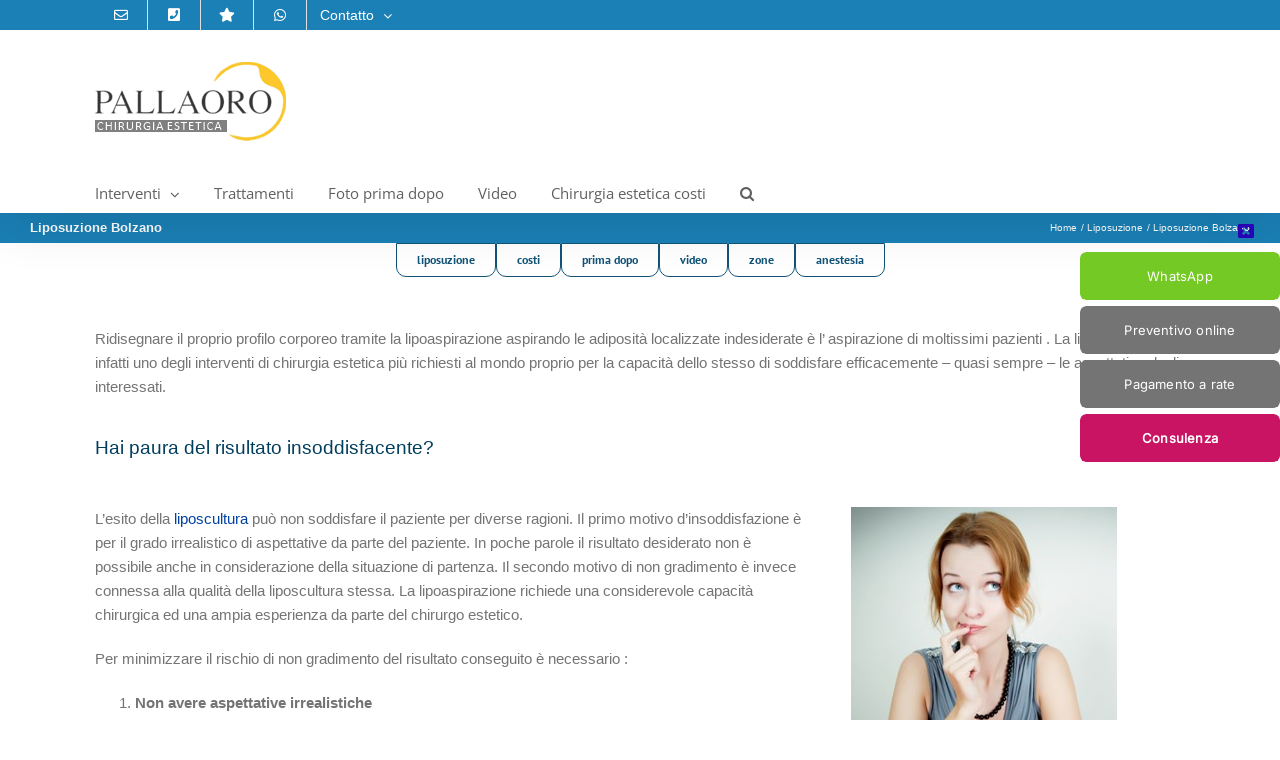

--- FILE ---
content_type: text/html; charset=UTF-8
request_url: https://www.pallaoro.it/chirurgia_estetica/liposuzione/bolzano.html
body_size: 20055
content:
<!DOCTYPE html>
<html class="avada-html-layout-wide avada-html-header-position-top avada-is-100-percent-template" lang="it-IT">
<head>
	<meta http-equiv="X-UA-Compatible" content="IE=edge" />
	<meta http-equiv="Content-Type" content="text/html; charset=utf-8"/>
	<meta name="viewport" content="width=device-width, initial-scale=1" />
	<meta name='robots' content='index, follow, max-image-preview:large, max-snippet:-1, max-video-preview:-1' />
<script id="cookieyes" type="text/javascript" src="https://cdn-cookieyes.com/client_data/3ba6634407822fee22cebd46/script.js"></script><!-- Google tag (gtag.js) consent mode dataLayer added by Site Kit -->
<script type="text/javascript" id="google_gtagjs-js-consent-mode-data-layer">
/* <![CDATA[ */
window.dataLayer = window.dataLayer || [];function gtag(){dataLayer.push(arguments);}
gtag('consent', 'default', {"ad_personalization":"denied","ad_storage":"denied","ad_user_data":"denied","analytics_storage":"denied","functionality_storage":"denied","security_storage":"denied","personalization_storage":"denied","region":["AT","BE","BG","CH","CY","CZ","DE","DK","EE","ES","FI","FR","GB","GR","HR","HU","IE","IS","IT","LI","LT","LU","LV","MT","NL","NO","PL","PT","RO","SE","SI","SK"],"wait_for_update":500});
window._googlesitekitConsentCategoryMap = {"statistics":["analytics_storage"],"marketing":["ad_storage","ad_user_data","ad_personalization"],"functional":["functionality_storage","security_storage"],"preferences":["personalization_storage"]};
window._googlesitekitConsents = {"ad_personalization":"denied","ad_storage":"denied","ad_user_data":"denied","analytics_storage":"denied","functionality_storage":"denied","security_storage":"denied","personalization_storage":"denied","region":["AT","BE","BG","CH","CY","CZ","DE","DK","EE","ES","FI","FR","GB","GR","HR","HU","IE","IS","IT","LI","LT","LU","LV","MT","NL","NO","PL","PT","RO","SE","SI","SK"],"wait_for_update":500};
/* ]]> */
</script>
<!-- End Google tag (gtag.js) consent mode dataLayer added by Site Kit -->

	<!-- This site is optimized with the Yoast SEO Premium plugin v26.7 (Yoast SEO v26.7) - https://yoast.com/wordpress/plugins/seo/ -->
	<title>Liposuzione Bolzano: Tecnica chirurgica tumescente e costi liposcultura</title>
	<link rel="canonical" href="https://www.pallaoro.it/chirurgia_estetica/liposuzione/bolzano.html" />
	<meta property="og:locale" content="it_IT" />
	<meta property="og:type" content="article" />
	<meta property="og:title" content="Liposuzione Bolzano" />
	<meta property="og:url" content="https://www.pallaoro.it/chirurgia_estetica/liposuzione/bolzano.html" />
	<meta property="og:site_name" content="Clinica Pallaoro" />
	<meta property="article:publisher" content="https://it-it.facebook.com/clinica.pallaoro/" />
	<meta property="article:modified_time" content="2023-12-05T16:52:53+00:00" />
	<meta property="og:image" content="https://www.pallaoro.it/images/paziente-domanda-01.jpg" />
	<script type="application/ld+json" class="yoast-schema-graph">{"@context":"https://schema.org","@graph":[{"@type":"WebPage","@id":"https://www.pallaoro.it/chirurgia_estetica/liposuzione/bolzano.html","url":"https://www.pallaoro.it/chirurgia_estetica/liposuzione/bolzano.html","name":"Liposuzione Bolzano: Tecnica chirurgica tumescente e costi liposcultura","isPartOf":{"@id":"https://www.pallaoro.it/#website"},"primaryImageOfPage":{"@id":"https://www.pallaoro.it/chirurgia_estetica/liposuzione/bolzano.html#primaryimage"},"image":{"@id":"https://www.pallaoro.it/chirurgia_estetica/liposuzione/bolzano.html#primaryimage"},"thumbnailUrl":"https://www.pallaoro.it/images/paziente-domanda-01.jpg","datePublished":"2023-11-21T09:45:18+00:00","dateModified":"2023-12-05T16:52:53+00:00","breadcrumb":{"@id":"https://www.pallaoro.it/chirurgia_estetica/liposuzione/bolzano.html#breadcrumb"},"inLanguage":"it-IT","potentialAction":[{"@type":"ReadAction","target":["https://www.pallaoro.it/chirurgia_estetica/liposuzione/bolzano.html"]}]},{"@type":"ImageObject","inLanguage":"it-IT","@id":"https://www.pallaoro.it/chirurgia_estetica/liposuzione/bolzano.html#primaryimage","url":"https://www.pallaoro.it/images/paziente-domanda-01.jpg","contentUrl":"https://www.pallaoro.it/images/paziente-domanda-01.jpg"},{"@type":"BreadcrumbList","@id":"https://www.pallaoro.it/chirurgia_estetica/liposuzione/bolzano.html#breadcrumb","itemListElement":[{"@type":"ListItem","position":1,"name":"Home","item":"https://www.pallaoro.it/"},{"@type":"ListItem","position":2,"name":"Liposuzione","item":"https://www.pallaoro.it/liposuzione.html"},{"@type":"ListItem","position":3,"name":"Liposuzione Bolzano"}]},{"@type":"WebSite","@id":"https://www.pallaoro.it/#website","url":"https://www.pallaoro.it/","name":"Clinica Pallaoro","description":"Chirurgia Estetica","publisher":{"@id":"https://www.pallaoro.it/#organization"},"potentialAction":[{"@type":"SearchAction","target":{"@type":"EntryPoint","urlTemplate":"https://www.pallaoro.it/?s={search_term_string}"},"query-input":{"@type":"PropertyValueSpecification","valueRequired":true,"valueName":"search_term_string"}}],"inLanguage":"it-IT"},{"@type":"Organization","@id":"https://www.pallaoro.it/#organization","name":"Clinica Pallaoro","url":"https://www.pallaoro.it/","logo":{"@type":"ImageObject","inLanguage":"it-IT","@id":"https://www.pallaoro.it/#/schema/logo/image/","url":"https://www.pallaoro.it/blog/wp-content/uploads/logo-2021-A.png","contentUrl":"https://www.pallaoro.it/blog/wp-content/uploads/logo-2021-A.png","width":267,"height":80,"caption":"Clinica Pallaoro"},"image":{"@id":"https://www.pallaoro.it/#/schema/logo/image/"},"sameAs":["https://it-it.facebook.com/clinica.pallaoro/","https://www.instagram.com/clinica_pallaoro"],"numberOfEmployees":{"@type":"QuantitativeValue","minValue":"11","maxValue":"50"}}]}</script>
	<!-- / Yoast SEO Premium plugin. -->


<link rel='dns-prefetch' href='//www.googletagmanager.com' />
<link rel="alternate" type="application/rss+xml" title="Clinica Pallaoro &raquo; Feed" href="https://www.pallaoro.it/feed" />
<link rel="alternate" type="application/rss+xml" title="Clinica Pallaoro &raquo; Feed dei commenti" href="https://www.pallaoro.it/comments/feed" />
								<link rel="icon" href="https://www.pallaoro.it/blog/wp-content/uploads/clinica-pallaoro-ico.jpg" type="image/jpeg" />
		
					<!-- Apple Touch Icon -->
						<link rel="apple-touch-icon" sizes="180x180" href="https://www.pallaoro.it/blog/wp-content/uploads/clinica-pallaoro-ico.jpg" type="image/jpeg">
		
					<!-- Android Icon -->
						<link rel="icon" sizes="192x192" href="https://www.pallaoro.it/blog/wp-content/uploads/clinica-pallaoro-ico.jpg" type="image/jpeg">
		
					<!-- MS Edge Icon -->
						<meta name="msapplication-TileImage" content="https://www.pallaoro.it/blog/wp-content/uploads/clinica-pallaoro-ico.jpg" type="image/jpeg">
				<link rel="alternate" title="oEmbed (JSON)" type="application/json+oembed" href="https://www.pallaoro.it/wp-json/oembed/1.0/embed?url=https%3A%2F%2Fwww.pallaoro.it%2Fchirurgia_estetica%2Fliposuzione%2Fbolzano.html" />
<link rel="alternate" title="oEmbed (XML)" type="text/xml+oembed" href="https://www.pallaoro.it/wp-json/oembed/1.0/embed?url=https%3A%2F%2Fwww.pallaoro.it%2Fchirurgia_estetica%2Fliposuzione%2Fbolzano.html&#038;format=xml" />
<style id='wp-img-auto-sizes-contain-inline-css' type='text/css'>
img:is([sizes=auto i],[sizes^="auto," i]){contain-intrinsic-size:3000px 1500px}
/*# sourceURL=wp-img-auto-sizes-contain-inline-css */
</style>
<link rel='stylesheet' id='arpw-style-css' href='https://www.pallaoro.it/blog/wp-content/plugins/advanced-random-posts-widget/assets/css/arpw-frontend.css?ver=6.9' type='text/css' media='all' />
<link rel='stylesheet' id='fusion-dynamic-css-css' href='https://www.pallaoro.it/blog/wp-content/uploads/fusion-styles/56b90351618d91f1f3de7b7f120afdc5.min.css?ver=3.14.2' type='text/css' media='all' />
<script type="text/javascript" id="cookie-law-info-wca-js-before">
/* <![CDATA[ */
const _ckyGsk = true;
//# sourceURL=cookie-law-info-wca-js-before
/* ]]> */
</script>
<script type="text/javascript" src="https://www.pallaoro.it/blog/wp-content/plugins/cookie-law-info/lite/frontend/js/wca.min.js?ver=3.3.9.1" id="cookie-law-info-wca-js"></script>
<script type="text/javascript" src="https://www.pallaoro.it/blog/wp-includes/js/jquery/jquery.min.js?ver=3.7.1" id="jquery-core-js"></script>

<!-- Snippet del tag Google (gtag.js) aggiunto da Site Kit -->
<!-- Snippet Google Analytics aggiunto da Site Kit -->
<!-- Snippet di Google Ads aggiunto da Site Kit -->
<script type="text/javascript" src="https://www.googletagmanager.com/gtag/js?id=G-SHE3S2BXK3" id="google_gtagjs-js" async></script>
<script type="text/javascript" id="google_gtagjs-js-after">
/* <![CDATA[ */
window.dataLayer = window.dataLayer || [];function gtag(){dataLayer.push(arguments);}
gtag("set","linker",{"domains":["www.pallaoro.it"]});
gtag("js", new Date());
gtag("set", "developer_id.dZTNiMT", true);
gtag("config", "G-SHE3S2BXK3");
gtag("config", "AW-3324616950");
//# sourceURL=google_gtagjs-js-after
/* ]]> */
</script>
<link rel="https://api.w.org/" href="https://www.pallaoro.it/wp-json/" /><link rel="alternate" title="JSON" type="application/json" href="https://www.pallaoro.it/wp-json/wp/v2/pages/5715" /><link rel="EditURI" type="application/rsd+xml" title="RSD" href="https://www.pallaoro.it/blog/xmlrpc.php?rsd" />
<meta name="generator" content="WordPress 6.9" />
<link rel='shortlink' href='https://www.pallaoro.it/?p=5715' />
<meta name="generator" content="Site Kit by Google 1.170.0" /><meta name="ti-site-data" content="[base64]" /><style type="text/css" id="css-fb-visibility">@media screen and (max-width: 640px){.fusion-no-small-visibility{display:none !important;}body .sm-text-align-center{text-align:center !important;}body .sm-text-align-left{text-align:left !important;}body .sm-text-align-right{text-align:right !important;}body .sm-text-align-justify{text-align:justify !important;}body .sm-flex-align-center{justify-content:center !important;}body .sm-flex-align-flex-start{justify-content:flex-start !important;}body .sm-flex-align-flex-end{justify-content:flex-end !important;}body .sm-mx-auto{margin-left:auto !important;margin-right:auto !important;}body .sm-ml-auto{margin-left:auto !important;}body .sm-mr-auto{margin-right:auto !important;}body .fusion-absolute-position-small{position:absolute;width:100%;}.awb-sticky.awb-sticky-small{ position: sticky; top: var(--awb-sticky-offset,0); }}@media screen and (min-width: 641px) and (max-width: 1024px){.fusion-no-medium-visibility{display:none !important;}body .md-text-align-center{text-align:center !important;}body .md-text-align-left{text-align:left !important;}body .md-text-align-right{text-align:right !important;}body .md-text-align-justify{text-align:justify !important;}body .md-flex-align-center{justify-content:center !important;}body .md-flex-align-flex-start{justify-content:flex-start !important;}body .md-flex-align-flex-end{justify-content:flex-end !important;}body .md-mx-auto{margin-left:auto !important;margin-right:auto !important;}body .md-ml-auto{margin-left:auto !important;}body .md-mr-auto{margin-right:auto !important;}body .fusion-absolute-position-medium{position:absolute;width:100%;}.awb-sticky.awb-sticky-medium{ position: sticky; top: var(--awb-sticky-offset,0); }}@media screen and (min-width: 1025px){.fusion-no-large-visibility{display:none !important;}body .lg-text-align-center{text-align:center !important;}body .lg-text-align-left{text-align:left !important;}body .lg-text-align-right{text-align:right !important;}body .lg-text-align-justify{text-align:justify !important;}body .lg-flex-align-center{justify-content:center !important;}body .lg-flex-align-flex-start{justify-content:flex-start !important;}body .lg-flex-align-flex-end{justify-content:flex-end !important;}body .lg-mx-auto{margin-left:auto !important;margin-right:auto !important;}body .lg-ml-auto{margin-left:auto !important;}body .lg-mr-auto{margin-right:auto !important;}body .fusion-absolute-position-large{position:absolute;width:100%;}.awb-sticky.awb-sticky-large{ position: sticky; top: var(--awb-sticky-offset,0); }}</style><style type="text/css" id="custom-background-css">
body.custom-background { background-color: #fcfcfc; }
</style>
	
<!-- Snippet Google Tag Manager aggiunto da Site Kit -->
<script type="text/javascript">
/* <![CDATA[ */

			( function( w, d, s, l, i ) {
				w[l] = w[l] || [];
				w[l].push( {'gtm.start': new Date().getTime(), event: 'gtm.js'} );
				var f = d.getElementsByTagName( s )[0],
					j = d.createElement( s ), dl = l != 'dataLayer' ? '&l=' + l : '';
				j.async = true;
				j.src = 'https://www.googletagmanager.com/gtm.js?id=' + i + dl;
				f.parentNode.insertBefore( j, f );
			} )( window, document, 'script', 'dataLayer', 'GTM-KPVS477' );
			
/* ]]> */
</script>

<!-- Termina lo snippet Google Tag Manager aggiunto da Site Kit -->
		<script type="text/javascript">
			var doc = document.documentElement;
			doc.setAttribute( 'data-useragent', navigator.userAgent );
		</script>
		<!-- Global site tag (gtag.js) - Google Analytics -->
<script async src="https://www.googletagmanager.com/gtag/js?id=UA-266698-13"></script>
<script>
  window.dataLayer = window.dataLayer || [];
  function gtag(){dataLayer.push(arguments);}
  gtag('js', new Date());

  gtag('config', 'UA-266698-13');
  gtag('config', 'AW-1072363449');
  
</script>
<script>
document.addEventListener( 'wpcf7mailsent', function( event ) {
    	gtag('event', 'Submit Form', {'event_category': 'Contact'});
}, false );
</script>

<meta name="facebook-domain-verification" content="ajhh7pg0hlb1j3qcsy0nbujlz66iot" />


<style> body { user-select: none; } </style>
	<style id='global-styles-inline-css' type='text/css'>
:root{--wp--preset--aspect-ratio--square: 1;--wp--preset--aspect-ratio--4-3: 4/3;--wp--preset--aspect-ratio--3-4: 3/4;--wp--preset--aspect-ratio--3-2: 3/2;--wp--preset--aspect-ratio--2-3: 2/3;--wp--preset--aspect-ratio--16-9: 16/9;--wp--preset--aspect-ratio--9-16: 9/16;--wp--preset--color--black: #000000;--wp--preset--color--cyan-bluish-gray: #abb8c3;--wp--preset--color--white: #ffffff;--wp--preset--color--pale-pink: #f78da7;--wp--preset--color--vivid-red: #cf2e2e;--wp--preset--color--luminous-vivid-orange: #ff6900;--wp--preset--color--luminous-vivid-amber: #fcb900;--wp--preset--color--light-green-cyan: #7bdcb5;--wp--preset--color--vivid-green-cyan: #00d084;--wp--preset--color--pale-cyan-blue: #8ed1fc;--wp--preset--color--vivid-cyan-blue: #0693e3;--wp--preset--color--vivid-purple: #9b51e0;--wp--preset--color--awb-color-1: #ffffff;--wp--preset--color--awb-color-2: #f6f6f6;--wp--preset--color--awb-color-3: #ebeaea;--wp--preset--color--awb-color-4: #e0dede;--wp--preset--color--awb-color-5: #747474;--wp--preset--color--awb-color-6: #1a80b6;--wp--preset--color--awb-color-7: #333333;--wp--preset--color--awb-color-8: #003e5e;--wp--preset--color--awb-color-custom-10: #105378;--wp--preset--color--awb-color-custom-11: #bfbfbf;--wp--preset--color--awb-color-custom-12: rgba(235,234,234,0.8);--wp--preset--color--awb-color-custom-13: #f9f9f9;--wp--preset--color--awb-color-custom-14: #000000;--wp--preset--color--awb-color-custom-15: #363839;--wp--preset--color--awb-color-custom-16: #8c8989;--wp--preset--color--awb-color-custom-17: #e8e8e8;--wp--preset--color--awb-color-custom-18: #90c9e8;--wp--preset--color--awb-color-custom-1: rgba(196,3,87,0.93);--wp--preset--color--awb-color-custom-2: #24dd00;--wp--preset--gradient--vivid-cyan-blue-to-vivid-purple: linear-gradient(135deg,rgb(6,147,227) 0%,rgb(155,81,224) 100%);--wp--preset--gradient--light-green-cyan-to-vivid-green-cyan: linear-gradient(135deg,rgb(122,220,180) 0%,rgb(0,208,130) 100%);--wp--preset--gradient--luminous-vivid-amber-to-luminous-vivid-orange: linear-gradient(135deg,rgb(252,185,0) 0%,rgb(255,105,0) 100%);--wp--preset--gradient--luminous-vivid-orange-to-vivid-red: linear-gradient(135deg,rgb(255,105,0) 0%,rgb(207,46,46) 100%);--wp--preset--gradient--very-light-gray-to-cyan-bluish-gray: linear-gradient(135deg,rgb(238,238,238) 0%,rgb(169,184,195) 100%);--wp--preset--gradient--cool-to-warm-spectrum: linear-gradient(135deg,rgb(74,234,220) 0%,rgb(151,120,209) 20%,rgb(207,42,186) 40%,rgb(238,44,130) 60%,rgb(251,105,98) 80%,rgb(254,248,76) 100%);--wp--preset--gradient--blush-light-purple: linear-gradient(135deg,rgb(255,206,236) 0%,rgb(152,150,240) 100%);--wp--preset--gradient--blush-bordeaux: linear-gradient(135deg,rgb(254,205,165) 0%,rgb(254,45,45) 50%,rgb(107,0,62) 100%);--wp--preset--gradient--luminous-dusk: linear-gradient(135deg,rgb(255,203,112) 0%,rgb(199,81,192) 50%,rgb(65,88,208) 100%);--wp--preset--gradient--pale-ocean: linear-gradient(135deg,rgb(255,245,203) 0%,rgb(182,227,212) 50%,rgb(51,167,181) 100%);--wp--preset--gradient--electric-grass: linear-gradient(135deg,rgb(202,248,128) 0%,rgb(113,206,126) 100%);--wp--preset--gradient--midnight: linear-gradient(135deg,rgb(2,3,129) 0%,rgb(40,116,252) 100%);--wp--preset--font-size--small: 11.25px;--wp--preset--font-size--medium: 20px;--wp--preset--font-size--large: 22.5px;--wp--preset--font-size--x-large: 42px;--wp--preset--font-size--normal: 15px;--wp--preset--font-size--xlarge: 30px;--wp--preset--font-size--huge: 45px;--wp--preset--spacing--20: 0.44rem;--wp--preset--spacing--30: 0.67rem;--wp--preset--spacing--40: 1rem;--wp--preset--spacing--50: 1.5rem;--wp--preset--spacing--60: 2.25rem;--wp--preset--spacing--70: 3.38rem;--wp--preset--spacing--80: 5.06rem;--wp--preset--shadow--natural: 6px 6px 9px rgba(0, 0, 0, 0.2);--wp--preset--shadow--deep: 12px 12px 50px rgba(0, 0, 0, 0.4);--wp--preset--shadow--sharp: 6px 6px 0px rgba(0, 0, 0, 0.2);--wp--preset--shadow--outlined: 6px 6px 0px -3px rgb(255, 255, 255), 6px 6px rgb(0, 0, 0);--wp--preset--shadow--crisp: 6px 6px 0px rgb(0, 0, 0);}:where(.is-layout-flex){gap: 0.5em;}:where(.is-layout-grid){gap: 0.5em;}body .is-layout-flex{display: flex;}.is-layout-flex{flex-wrap: wrap;align-items: center;}.is-layout-flex > :is(*, div){margin: 0;}body .is-layout-grid{display: grid;}.is-layout-grid > :is(*, div){margin: 0;}:where(.wp-block-columns.is-layout-flex){gap: 2em;}:where(.wp-block-columns.is-layout-grid){gap: 2em;}:where(.wp-block-post-template.is-layout-flex){gap: 1.25em;}:where(.wp-block-post-template.is-layout-grid){gap: 1.25em;}.has-black-color{color: var(--wp--preset--color--black) !important;}.has-cyan-bluish-gray-color{color: var(--wp--preset--color--cyan-bluish-gray) !important;}.has-white-color{color: var(--wp--preset--color--white) !important;}.has-pale-pink-color{color: var(--wp--preset--color--pale-pink) !important;}.has-vivid-red-color{color: var(--wp--preset--color--vivid-red) !important;}.has-luminous-vivid-orange-color{color: var(--wp--preset--color--luminous-vivid-orange) !important;}.has-luminous-vivid-amber-color{color: var(--wp--preset--color--luminous-vivid-amber) !important;}.has-light-green-cyan-color{color: var(--wp--preset--color--light-green-cyan) !important;}.has-vivid-green-cyan-color{color: var(--wp--preset--color--vivid-green-cyan) !important;}.has-pale-cyan-blue-color{color: var(--wp--preset--color--pale-cyan-blue) !important;}.has-vivid-cyan-blue-color{color: var(--wp--preset--color--vivid-cyan-blue) !important;}.has-vivid-purple-color{color: var(--wp--preset--color--vivid-purple) !important;}.has-black-background-color{background-color: var(--wp--preset--color--black) !important;}.has-cyan-bluish-gray-background-color{background-color: var(--wp--preset--color--cyan-bluish-gray) !important;}.has-white-background-color{background-color: var(--wp--preset--color--white) !important;}.has-pale-pink-background-color{background-color: var(--wp--preset--color--pale-pink) !important;}.has-vivid-red-background-color{background-color: var(--wp--preset--color--vivid-red) !important;}.has-luminous-vivid-orange-background-color{background-color: var(--wp--preset--color--luminous-vivid-orange) !important;}.has-luminous-vivid-amber-background-color{background-color: var(--wp--preset--color--luminous-vivid-amber) !important;}.has-light-green-cyan-background-color{background-color: var(--wp--preset--color--light-green-cyan) !important;}.has-vivid-green-cyan-background-color{background-color: var(--wp--preset--color--vivid-green-cyan) !important;}.has-pale-cyan-blue-background-color{background-color: var(--wp--preset--color--pale-cyan-blue) !important;}.has-vivid-cyan-blue-background-color{background-color: var(--wp--preset--color--vivid-cyan-blue) !important;}.has-vivid-purple-background-color{background-color: var(--wp--preset--color--vivid-purple) !important;}.has-black-border-color{border-color: var(--wp--preset--color--black) !important;}.has-cyan-bluish-gray-border-color{border-color: var(--wp--preset--color--cyan-bluish-gray) !important;}.has-white-border-color{border-color: var(--wp--preset--color--white) !important;}.has-pale-pink-border-color{border-color: var(--wp--preset--color--pale-pink) !important;}.has-vivid-red-border-color{border-color: var(--wp--preset--color--vivid-red) !important;}.has-luminous-vivid-orange-border-color{border-color: var(--wp--preset--color--luminous-vivid-orange) !important;}.has-luminous-vivid-amber-border-color{border-color: var(--wp--preset--color--luminous-vivid-amber) !important;}.has-light-green-cyan-border-color{border-color: var(--wp--preset--color--light-green-cyan) !important;}.has-vivid-green-cyan-border-color{border-color: var(--wp--preset--color--vivid-green-cyan) !important;}.has-pale-cyan-blue-border-color{border-color: var(--wp--preset--color--pale-cyan-blue) !important;}.has-vivid-cyan-blue-border-color{border-color: var(--wp--preset--color--vivid-cyan-blue) !important;}.has-vivid-purple-border-color{border-color: var(--wp--preset--color--vivid-purple) !important;}.has-vivid-cyan-blue-to-vivid-purple-gradient-background{background: var(--wp--preset--gradient--vivid-cyan-blue-to-vivid-purple) !important;}.has-light-green-cyan-to-vivid-green-cyan-gradient-background{background: var(--wp--preset--gradient--light-green-cyan-to-vivid-green-cyan) !important;}.has-luminous-vivid-amber-to-luminous-vivid-orange-gradient-background{background: var(--wp--preset--gradient--luminous-vivid-amber-to-luminous-vivid-orange) !important;}.has-luminous-vivid-orange-to-vivid-red-gradient-background{background: var(--wp--preset--gradient--luminous-vivid-orange-to-vivid-red) !important;}.has-very-light-gray-to-cyan-bluish-gray-gradient-background{background: var(--wp--preset--gradient--very-light-gray-to-cyan-bluish-gray) !important;}.has-cool-to-warm-spectrum-gradient-background{background: var(--wp--preset--gradient--cool-to-warm-spectrum) !important;}.has-blush-light-purple-gradient-background{background: var(--wp--preset--gradient--blush-light-purple) !important;}.has-blush-bordeaux-gradient-background{background: var(--wp--preset--gradient--blush-bordeaux) !important;}.has-luminous-dusk-gradient-background{background: var(--wp--preset--gradient--luminous-dusk) !important;}.has-pale-ocean-gradient-background{background: var(--wp--preset--gradient--pale-ocean) !important;}.has-electric-grass-gradient-background{background: var(--wp--preset--gradient--electric-grass) !important;}.has-midnight-gradient-background{background: var(--wp--preset--gradient--midnight) !important;}.has-small-font-size{font-size: var(--wp--preset--font-size--small) !important;}.has-medium-font-size{font-size: var(--wp--preset--font-size--medium) !important;}.has-large-font-size{font-size: var(--wp--preset--font-size--large) !important;}.has-x-large-font-size{font-size: var(--wp--preset--font-size--x-large) !important;}
/*# sourceURL=global-styles-inline-css */
</style>
<style id='wp-block-library-inline-css' type='text/css'>
:root{--wp-block-synced-color:#7a00df;--wp-block-synced-color--rgb:122,0,223;--wp-bound-block-color:var(--wp-block-synced-color);--wp-editor-canvas-background:#ddd;--wp-admin-theme-color:#007cba;--wp-admin-theme-color--rgb:0,124,186;--wp-admin-theme-color-darker-10:#006ba1;--wp-admin-theme-color-darker-10--rgb:0,107,160.5;--wp-admin-theme-color-darker-20:#005a87;--wp-admin-theme-color-darker-20--rgb:0,90,135;--wp-admin-border-width-focus:2px}@media (min-resolution:192dpi){:root{--wp-admin-border-width-focus:1.5px}}.wp-element-button{cursor:pointer}:root .has-very-light-gray-background-color{background-color:#eee}:root .has-very-dark-gray-background-color{background-color:#313131}:root .has-very-light-gray-color{color:#eee}:root .has-very-dark-gray-color{color:#313131}:root .has-vivid-green-cyan-to-vivid-cyan-blue-gradient-background{background:linear-gradient(135deg,#00d084,#0693e3)}:root .has-purple-crush-gradient-background{background:linear-gradient(135deg,#34e2e4,#4721fb 50%,#ab1dfe)}:root .has-hazy-dawn-gradient-background{background:linear-gradient(135deg,#faaca8,#dad0ec)}:root .has-subdued-olive-gradient-background{background:linear-gradient(135deg,#fafae1,#67a671)}:root .has-atomic-cream-gradient-background{background:linear-gradient(135deg,#fdd79a,#004a59)}:root .has-nightshade-gradient-background{background:linear-gradient(135deg,#330968,#31cdcf)}:root .has-midnight-gradient-background{background:linear-gradient(135deg,#020381,#2874fc)}:root{--wp--preset--font-size--normal:16px;--wp--preset--font-size--huge:42px}.has-regular-font-size{font-size:1em}.has-larger-font-size{font-size:2.625em}.has-normal-font-size{font-size:var(--wp--preset--font-size--normal)}.has-huge-font-size{font-size:var(--wp--preset--font-size--huge)}.has-text-align-center{text-align:center}.has-text-align-left{text-align:left}.has-text-align-right{text-align:right}.has-fit-text{white-space:nowrap!important}#end-resizable-editor-section{display:none}.aligncenter{clear:both}.items-justified-left{justify-content:flex-start}.items-justified-center{justify-content:center}.items-justified-right{justify-content:flex-end}.items-justified-space-between{justify-content:space-between}.screen-reader-text{border:0;clip-path:inset(50%);height:1px;margin:-1px;overflow:hidden;padding:0;position:absolute;width:1px;word-wrap:normal!important}.screen-reader-text:focus{background-color:#ddd;clip-path:none;color:#444;display:block;font-size:1em;height:auto;left:5px;line-height:normal;padding:15px 23px 14px;text-decoration:none;top:5px;width:auto;z-index:100000}html :where(.has-border-color){border-style:solid}html :where([style*=border-top-color]){border-top-style:solid}html :where([style*=border-right-color]){border-right-style:solid}html :where([style*=border-bottom-color]){border-bottom-style:solid}html :where([style*=border-left-color]){border-left-style:solid}html :where([style*=border-width]){border-style:solid}html :where([style*=border-top-width]){border-top-style:solid}html :where([style*=border-right-width]){border-right-style:solid}html :where([style*=border-bottom-width]){border-bottom-style:solid}html :where([style*=border-left-width]){border-left-style:solid}html :where(img[class*=wp-image-]){height:auto;max-width:100%}:where(figure){margin:0 0 1em}html :where(.is-position-sticky){--wp-admin--admin-bar--position-offset:var(--wp-admin--admin-bar--height,0px)}@media screen and (max-width:600px){html :where(.is-position-sticky){--wp-admin--admin-bar--position-offset:0px}}
/*wp_block_styles_on_demand_placeholder:696f071c27809*/
/*# sourceURL=wp-block-library-inline-css */
</style>
<style id='wp-block-library-theme-inline-css' type='text/css'>
.wp-block-audio :where(figcaption){color:#555;font-size:13px;text-align:center}.is-dark-theme .wp-block-audio :where(figcaption){color:#ffffffa6}.wp-block-audio{margin:0 0 1em}.wp-block-code{border:1px solid #ccc;border-radius:4px;font-family:Menlo,Consolas,monaco,monospace;padding:.8em 1em}.wp-block-embed :where(figcaption){color:#555;font-size:13px;text-align:center}.is-dark-theme .wp-block-embed :where(figcaption){color:#ffffffa6}.wp-block-embed{margin:0 0 1em}.blocks-gallery-caption{color:#555;font-size:13px;text-align:center}.is-dark-theme .blocks-gallery-caption{color:#ffffffa6}:root :where(.wp-block-image figcaption){color:#555;font-size:13px;text-align:center}.is-dark-theme :root :where(.wp-block-image figcaption){color:#ffffffa6}.wp-block-image{margin:0 0 1em}.wp-block-pullquote{border-bottom:4px solid;border-top:4px solid;color:currentColor;margin-bottom:1.75em}.wp-block-pullquote :where(cite),.wp-block-pullquote :where(footer),.wp-block-pullquote__citation{color:currentColor;font-size:.8125em;font-style:normal;text-transform:uppercase}.wp-block-quote{border-left:.25em solid;margin:0 0 1.75em;padding-left:1em}.wp-block-quote cite,.wp-block-quote footer{color:currentColor;font-size:.8125em;font-style:normal;position:relative}.wp-block-quote:where(.has-text-align-right){border-left:none;border-right:.25em solid;padding-left:0;padding-right:1em}.wp-block-quote:where(.has-text-align-center){border:none;padding-left:0}.wp-block-quote.is-large,.wp-block-quote.is-style-large,.wp-block-quote:where(.is-style-plain){border:none}.wp-block-search .wp-block-search__label{font-weight:700}.wp-block-search__button{border:1px solid #ccc;padding:.375em .625em}:where(.wp-block-group.has-background){padding:1.25em 2.375em}.wp-block-separator.has-css-opacity{opacity:.4}.wp-block-separator{border:none;border-bottom:2px solid;margin-left:auto;margin-right:auto}.wp-block-separator.has-alpha-channel-opacity{opacity:1}.wp-block-separator:not(.is-style-wide):not(.is-style-dots){width:100px}.wp-block-separator.has-background:not(.is-style-dots){border-bottom:none;height:1px}.wp-block-separator.has-background:not(.is-style-wide):not(.is-style-dots){height:2px}.wp-block-table{margin:0 0 1em}.wp-block-table td,.wp-block-table th{word-break:normal}.wp-block-table :where(figcaption){color:#555;font-size:13px;text-align:center}.is-dark-theme .wp-block-table :where(figcaption){color:#ffffffa6}.wp-block-video :where(figcaption){color:#555;font-size:13px;text-align:center}.is-dark-theme .wp-block-video :where(figcaption){color:#ffffffa6}.wp-block-video{margin:0 0 1em}:root :where(.wp-block-template-part.has-background){margin-bottom:0;margin-top:0;padding:1.25em 2.375em}
/*# sourceURL=/wp-includes/css/dist/block-library/theme.min.css */
</style>
<style id='classic-theme-styles-inline-css' type='text/css'>
/*! This file is auto-generated */
.wp-block-button__link{color:#fff;background-color:#32373c;border-radius:9999px;box-shadow:none;text-decoration:none;padding:calc(.667em + 2px) calc(1.333em + 2px);font-size:1.125em}.wp-block-file__button{background:#32373c;color:#fff;text-decoration:none}
/*# sourceURL=/wp-includes/css/classic-themes.min.css */
</style>
</head>

<body class="wp-singular page-template page-template-100-width page-template-100-width-php page page-id-5715 page-child parent-pageid-2506 custom-background wp-theme-Avada fusion-image-hovers fusion-pagination-sizing fusion-button_type-flat fusion-button_span-no fusion-button_gradient-linear avada-image-rollover-circle-yes avada-image-rollover-yes avada-image-rollover-direction-left fusion-has-button-gradient fusion-body ltr fusion-sticky-header no-mobile-sticky-header no-mobile-slidingbar no-desktop-totop no-mobile-totop fusion-disable-outline fusion-sub-menu-fade mobile-logo-pos-left layout-wide-mode avada-has-boxed-modal-shadow-none layout-scroll-offset-full avada-has-zero-margin-offset-top fusion-top-header menu-text-align-left mobile-menu-design-modern fusion-show-pagination-text fusion-header-layout-v4 avada-responsive avada-footer-fx-none avada-menu-highlight-style-bar fusion-search-form-clean fusion-main-menu-search-dropdown fusion-avatar-square avada-dropdown-styles avada-blog-layout-grid avada-blog-archive-layout-grid avada-header-shadow-yes avada-menu-icon-position-left avada-has-mainmenu-dropdown-divider avada-has-pagetitle-100-width avada-has-mobile-menu-search avada-has-main-nav-search-icon avada-has-100-footer avada-has-breadcrumb-mobile-hidden avada-has-titlebar-bar_and_content avada-has-pagination-padding avada-flyout-menu-direction-fade avada-ec-views-v1" data-awb-post-id="5715">
			<!-- Snippet Google Tag Manager (noscript) aggiunto da Site Kit -->
		<noscript>
			<iframe src="https://www.googletagmanager.com/ns.html?id=GTM-KPVS477" height="0" width="0" style="display:none;visibility:hidden"></iframe>
		</noscript>
		<!-- Termina lo snippet Google Tag Manager (noscript) aggiunto da Site Kit -->
			<a class="skip-link screen-reader-text" href="#content">Salta al contenuto</a>

	<div id="boxed-wrapper">
		
		<div id="wrapper" class="fusion-wrapper">
			<div id="home" style="position:relative;top:-1px;"></div>
							
										
							<div id="sliders-container" class="fusion-slider-visibility">
					</div>
				
					
			<header class="fusion-header-wrapper fusion-header-shadow">
				<div class="fusion-header-v4 fusion-logo-alignment fusion-logo-left fusion-sticky-menu- fusion-sticky-logo- fusion-mobile-logo- fusion-sticky-menu-only fusion-header-menu-align-left fusion-mobile-menu-design-modern">
					
<div class="fusion-secondary-header">
	<div class="fusion-row">
					<div class="fusion-alignleft">
				<nav class="fusion-secondary-menu" role="navigation" aria-label="Menu Secondario"><ul id="menu-main" class="menu"><li  id="menu-item-14858"  class="menu-item menu-item-type-custom menu-item-object-custom menu-item-14858"  data-item-id="14858"><a  title="info@pallaoro.it" href="mailto:info@pallaoro.it" class="fusion-icon-only-link fusion-flex-link fusion-bar-highlight"><span class="fusion-megamenu-icon"><i class="glyphicon fa-envelope far" aria-hidden="true"></i></span><span class="menu-text"><span class="menu-title">info@pallaoro.it</span></span></a></li><li  id="menu-item-14333"  class="menu-item menu-item-type-custom menu-item-object-custom menu-item-14333"  data-item-id="14333"><a  title="049662167" href="tel:049662167" class="fusion-icon-only-link fusion-flex-link fusion-bar-highlight"><span class="fusion-megamenu-icon"><i class="glyphicon  fa fa-phone-square" aria-hidden="true"></i></span><span class="menu-text"><span class="menu-title">049662167</span></span></a></li><li  id="menu-item-30197"  class="menu-item menu-item-type-post_type menu-item-object-page menu-item-30197"  data-item-id="30197"><a  title="Recensioni Clinca Pallaoro Chirurgia Estetica" href="https://www.pallaoro.it/recensioni" class="fusion-icon-only-link fusion-flex-link fusion-bar-highlight"><span class="fusion-megamenu-icon"><i class="glyphicon fa-star fas" aria-hidden="true"></i></span><span class="menu-text"><span class="menu-title">Recensioni</span></span></a></li><li  id="menu-item-25772"  class="menu-item menu-item-type-custom menu-item-object-custom menu-item-25772"  data-item-id="25772"><a  title="Contattaci con WhatsApp" href="https://www.pallaoro.it/wa" class="fusion-icon-only-link fusion-flex-link fusion-bar-highlight"><span class="fusion-megamenu-icon"><i class="glyphicon fa-whatsapp fab" aria-hidden="true"></i></span><span class="menu-text"><span class="menu-title">WhatsApp</span></span></a></li><li  id="menu-item-30931"  class="menu-item menu-item-type-custom menu-item-object-custom menu-item-has-children menu-item-30931 fusion-dropdown-menu"  data-item-id="30931"><a  href="#" class="fusion-bar-highlight"><span class="menu-text">Contatto</span> <span class="fusion-caret"><i class="fusion-dropdown-indicator" aria-hidden="true"></i></span></a><ul class="sub-menu"><li  id="menu-item-14001"  class="menu-item menu-item-type-post_type menu-item-object-page menu-item-14001 fusion-dropdown-submenu" ><a  title="Consulenza online chirurgia estetica" href="https://www.pallaoro.it/chirurgia_estetica/consulenza.htm" class="fusion-bar-highlight"><span>Consulto</span></a></li><li  id="menu-item-14000"  class="menu-item menu-item-type-post_type menu-item-object-page menu-item-14000 fusion-dropdown-submenu" ><a  title="prenota visita" href="https://www.pallaoro.it/chirurgia_estetica/visita.htm" class="fusion-bar-highlight"><span>Visita</span></a></li></ul></li></ul></nav><nav class="fusion-mobile-nav-holder fusion-mobile-menu-text-align-left" aria-label="Menu Mobile Secondario"></nav>			</div>
					</div>
</div>
<div class="fusion-header-sticky-height"></div>
<div class="fusion-sticky-header-wrapper"> <!-- start fusion sticky header wrapper -->
	<div class="fusion-header">
		<div class="fusion-row">
							<div class="fusion-logo" data-margin-top="0px" data-margin-bottom="0px" data-margin-left="0px" data-margin-right="0px">
			<a class="fusion-logo-link"  href="https://www.pallaoro.it/" >

						<!-- standard logo -->
			<img src="https://www.pallaoro.it/blog/wp-content/uploads/logo-2021-A.png" srcset="https://www.pallaoro.it/blog/wp-content/uploads/logo-2021-A.png 1x" width="267" height="80" alt="Clinica Pallaoro Logo" data-retina_logo_url="" class="fusion-standard-logo" />

			
					</a>
		
<div class="fusion-header-content-3-wrapper">
	</div>
</div>
								<div class="fusion-mobile-menu-icons">
							<a href="#" class="fusion-icon awb-icon-bars" aria-label="Attiva/Disattiva menu mobile" aria-expanded="false"></a>
		
					<a href="#" class="fusion-icon awb-icon-search" aria-label="Toggle ricerca mobile"></a>
		
		
			</div>
			
					</div>
	</div>
	<div class="fusion-secondary-main-menu">
		<div class="fusion-row">
			<nav class="fusion-main-menu" aria-label="Menu Principale"><ul id="menu-principale" class="fusion-menu"><li  id="menu-item-23359"  class="menu-item menu-item-type-custom menu-item-object-custom menu-item-has-children menu-item-23359 fusion-dropdown-menu"  data-item-id="23359"><a  href="https://www.pallaoro.it/chirurgia_estetica.html" class="fusion-bar-highlight"><span class="menu-text">Interventi</span> <span class="fusion-caret"><i class="fusion-dropdown-indicator" aria-hidden="true"></i></span></a><ul class="sub-menu"><li  id="menu-item-269"  class="menu-item menu-item-type-custom menu-item-object-custom menu-item-269 fusion-dropdown-submenu" ><a  href="https://www.pallaoro.it/chirurgia_estetica.html" class="fusion-bar-highlight"><span>Tutti gli interventi</span></a></li><li  id="menu-item-253"  class="menu-item menu-item-type-custom menu-item-object-custom menu-item-253 fusion-dropdown-submenu" ><a  title="Addominoplastica: Rassodamento addome rilassato" href="https://www.pallaoro.it/chirurgia_estetica/addominoplastica.htm" class="fusion-bar-highlight"><span>Addominoplastica</span></a></li><li  id="menu-item-255"  class="menu-item menu-item-type-custom menu-item-object-custom menu-item-255 fusion-dropdown-submenu" ><a  title="Blefaroplastica palpebre" href="https://www.pallaoro.it/blefaroplastica.html" class="fusion-bar-highlight"><span>Blefaroplastica</span></a></li><li  id="menu-item-257"  class="menu-item menu-item-type-custom menu-item-object-custom menu-item-257 fusion-dropdown-submenu" ><a  title="Correzione ginecomastia" href="https://www.pallaoro.it/ginecomastia.html" class="fusion-bar-highlight"><span>Ginecomastia</span></a></li><li  id="menu-item-259"  class="menu-item menu-item-type-custom menu-item-object-custom menu-item-259 fusion-dropdown-submenu" ><a  title="Lifting facciale: Ringiovanimento del viso" href="https://www.pallaoro.it/lifting-viso.html" class="fusion-bar-highlight"><span>Lifting viso</span></a></li><li  id="menu-item-260"  class="menu-item menu-item-type-custom menu-item-object-custom menu-item-260 fusion-dropdown-submenu" ><a  title="Liposuzione" href="https://www.pallaoro.it/liposuzione.html" class="fusion-bar-highlight"><span>Liposuzione</span></a></li><li  id="menu-item-262"  class="menu-item menu-item-type-custom menu-item-object-custom menu-item-262 fusion-dropdown-submenu" ><a  title="Mastoplastica additiva con protesi mammaria" href="https://www.pallaoro.it/mastoplastica-additiva.html" class="fusion-bar-highlight"><span>Mastoplastica additiva</span></a></li><li  id="menu-item-22027"  class="menu-item menu-item-type-post_type menu-item-object-page menu-item-22027 fusion-dropdown-submenu" ><a  title="Otoplastica orecchie a sventola" href="https://www.pallaoro.it/otoplastica.html" class="fusion-bar-highlight"><span>Otoplastica</span></a></li><li  id="menu-item-30191"  class="menu-item menu-item-type-post_type menu-item-object-page menu-item-30191 fusion-dropdown-submenu" ><a  href="https://www.pallaoro.it/rinoplastica.html" class="fusion-bar-highlight"><span>Rinoplastica</span></a></li><li  id="menu-item-268"  class="menu-item menu-item-type-custom menu-item-object-custom menu-item-268 fusion-dropdown-submenu" ><a  title="Autotrapianto capelli follicolare" href="https://www.pallaoro.it/trapianto-capelli.html" class="fusion-bar-highlight"><span>Trapianto capelli</span></a></li></ul></li><li  id="menu-item-14489"  class="menu-item menu-item-type-post_type menu-item-object-page menu-item-14489"  data-item-id="14489"><a  title="Trattamenti di medicina estetica" href="https://www.pallaoro.it/trattamenti-medicina-estetica.html" class="fusion-bar-highlight"><span class="menu-text">Trattamenti</span></a></li><li  id="menu-item-274"  class="menu-item menu-item-type-custom menu-item-object-custom menu-item-274"  data-item-id="274"><a  title="Foto prima dopo" href="https://www.pallaoro.it/foto/foto-chirurgia-estetica.htm" class="fusion-bar-highlight"><span class="menu-text">Foto prima dopo</span></a></li><li  id="menu-item-14631"  class="menu-item menu-item-type-custom menu-item-object-custom menu-item-14631"  data-item-id="14631"><a  href="https://www.pallaoro.it/video.html" class="fusion-bar-highlight"><span class="menu-text">Video</span></a></li><li  id="menu-item-275"  class="menu-item menu-item-type-custom menu-item-object-custom menu-item-275"  data-item-id="275"><a  title="Chirurgia plastica prezzi" href="https://www.pallaoro.it/chirurgia_estetica/costi.htm" class="fusion-bar-highlight"><span class="menu-text">Chirurgia estetica costi</span></a></li><li class="fusion-custom-menu-item fusion-main-menu-search"><a class="fusion-main-menu-icon fusion-bar-highlight" href="#" aria-label="Cerca" data-title="Cerca" title="Cerca" role="button" aria-expanded="false"></a><div class="fusion-custom-menu-item-contents">		<form role="search" class="searchform fusion-search-form  fusion-live-search fusion-search-form-clean" method="get" action="https://www.pallaoro.it/">
			<div class="fusion-search-form-content">

				
				<div class="fusion-search-field search-field">
					<label><span class="screen-reader-text">Cerca per:</span>
													<input type="search" class="s fusion-live-search-input" name="s" id="fusion-live-search-input-0" autocomplete="off" placeholder="Cerca..." required aria-required="true" aria-label="Cerca..."/>
											</label>
				</div>
				<div class="fusion-search-button search-button">
					<input type="submit" class="fusion-search-submit searchsubmit" aria-label="Cerca" value="&#xf002;" />
										<div class="fusion-slider-loading"></div>
									</div>

				
			</div>


							<div class="fusion-search-results-wrapper"><div class="fusion-search-results"></div></div>
			
		</form>
		</div></li></ul></nav>
<nav class="fusion-mobile-nav-holder fusion-mobile-menu-text-align-left" aria-label="Menu Mobile Principale"></nav>

			
<div class="fusion-clearfix"></div>
<div class="fusion-mobile-menu-search">
			<form role="search" class="searchform fusion-search-form  fusion-live-search fusion-search-form-clean" method="get" action="https://www.pallaoro.it/">
			<div class="fusion-search-form-content">

				
				<div class="fusion-search-field search-field">
					<label><span class="screen-reader-text">Cerca per:</span>
													<input type="search" class="s fusion-live-search-input" name="s" id="fusion-live-search-input-1" autocomplete="off" placeholder="Cerca..." required aria-required="true" aria-label="Cerca..."/>
											</label>
				</div>
				<div class="fusion-search-button search-button">
					<input type="submit" class="fusion-search-submit searchsubmit" aria-label="Cerca" value="&#xf002;" />
										<div class="fusion-slider-loading"></div>
									</div>

				
			</div>


							<div class="fusion-search-results-wrapper"><div class="fusion-search-results"></div></div>
			
		</form>
		</div>
		</div>
	</div>
</div> <!-- end fusion sticky header wrapper -->
				</div>
				<div class="fusion-clearfix"></div>
			</header>
			
							
			<section class="avada-page-titlebar-wrapper" aria-labelledby="awb-ptb-heading">
	<div class="fusion-page-title-bar fusion-page-title-bar-none fusion-page-title-bar-left">
		<div class="fusion-page-title-row">
			<div class="fusion-page-title-wrapper">
				<div class="fusion-page-title-captions">

																							<h1 id="awb-ptb-heading" class="entry-title">Liposuzione Bolzano</h1>

											
					
				</div>

															<div class="fusion-page-title-secondary">
							<nav class="fusion-breadcrumbs awb-yoast-breadcrumbs" aria-label="Breadcrumb"><ol class="awb-breadcrumb-list"><li class="fusion-breadcrumb-item awb-breadcrumb-sep awb-home" ><a href="https://www.pallaoro.it" class="fusion-breadcrumb-link"><span >Home</span></a></li><li class="fusion-breadcrumb-item awb-breadcrumb-sep" ><a href="https://www.pallaoro.it/liposuzione.html" class="fusion-breadcrumb-link"><span >Liposuzione</span></a></li><li class="fusion-breadcrumb-item"  aria-current="page"><span  class="breadcrumb-leaf">Liposuzione Bolzano</span></li></ol></nav>						</div>
									
			</div>
		</div>
	</div>
</section>

						<main id="main" class="clearfix width-100">
				<div class="fusion-row" style="max-width:100%;">
<section id="content" class="full-width">
					<div id="post-5715" class="post-5715 page type-page status-publish hentry">
			<span class="entry-title rich-snippet-hidden">Liposuzione Bolzano</span><span class="updated rich-snippet-hidden">2023-12-05T16:52:53+00:00</span>						<div class="post-content">
				<nav class="fusion-fullwidth fullwidth-box fusion-builder-row-1 fusion-flex-container has-pattern-background has-mask-background hundred-percent-fullwidth non-hundred-percent-height-scrolling" style="--awb-border-radius-top-left:0px;--awb-border-radius-top-right:0px;--awb-border-radius-bottom-right:0px;--awb-border-radius-bottom-left:0px;--awb-padding-bottom:30px;--awb-flex-wrap:wrap;" ><div class="fusion-builder-row fusion-row fusion-flex-align-items-flex-start fusion-flex-content-wrap" style="width:104% !important;max-width:104% !important;margin-left: calc(-4% / 2 );margin-right: calc(-4% / 2 );"><div class="fusion-layout-column fusion_builder_column fusion-builder-column-0 fusion_builder_column_1_1 1_1 fusion-flex-column fusion-flex-align-self-center" style="--awb-bg-size:cover;--awb-width-large:100%;--awb-margin-top-large:0px;--awb-spacing-right-large:1.92%;--awb-margin-bottom-large:20px;--awb-spacing-left-large:1.92%;--awb-width-medium:100%;--awb-order-medium:0;--awb-spacing-right-medium:1.92%;--awb-spacing-left-medium:1.92%;--awb-width-small:100%;--awb-order-small:0;--awb-spacing-right-small:1.92%;--awb-spacing-left-small:1.92%;"><div class="fusion-column-wrapper fusion-column-has-shadow fusion-flex-justify-content-center fusion-content-layout-row fusion-flex-align-items-center"><div ><a class="fusion-button button-flat button-small button-custom fusion-button-default button-1 fusion-button-span-no fusion-has-button-gradient" style="--button_bevel_color_hover:#497377;--button_accent_color:#105378;--button_accent_hover_color:#105378;--button_border_hover_color:#105378;--button_border_width-top:1px;--button_border_width-right:1px;--button_border_width-bottom:1px;--button_border_width-left:1px;--button-border-radius-bottom-right:10px;--button-border-radius-bottom-left:10px;--button_gradient_top_color:#ffffff;--button_gradient_bottom_color:#ffffff;--button_gradient_top_color_hover:#5aabd6;--button_gradient_bottom_color_hover:#90c9e8;--button_text_transform:lowercase;" target="_self" title="Intervento di liposuzione" aria-label="Intervento di liposuzione" href="https://www.pallaoro.it/liposuzione.html"><span class="fusion-button-text awb-button__text awb-button__text--default">liposuzione</span></a></div><div ><a class="fusion-button button-flat button-small button-custom fusion-button-default button-2 fusion-button-span-no fusion-has-button-gradient" style="--button_bevel_color_hover:#497377;--button_accent_color:#105378;--button_accent_hover_color:#105378;--button_border_hover_color:#105378;--button_border_width-top:1px;--button_border_width-right:1px;--button_border_width-bottom:1px;--button_border_width-left:1px;--button-border-radius-bottom-right:10px;--button-border-radius-bottom-left:10px;--button_gradient_top_color:#ffffff;--button_gradient_bottom_color:#ffffff;--button_gradient_top_color_hover:#5aabd6;--button_gradient_bottom_color_hover:#90c9e8;--button_text_transform:lowercase;" target="_self" title="Prezzo liposuzione" aria-label="Prezzo liposuzione" href="https://www.pallaoro.it/liposuzione-costi.html"><span class="fusion-button-text awb-button__text awb-button__text--default">costi</span></a></div><div ><a class="fusion-button button-flat button-small button-custom fusion-button-default button-3 fusion-button-span-no fusion-has-button-gradient" style="--button_bevel_color_hover:#497377;--button_accent_color:#105378;--button_accent_hover_color:#105378;--button_border_hover_color:#105378;--button_border_width-top:1px;--button_border_width-right:1px;--button_border_width-bottom:1px;--button_border_width-left:1px;--button-border-radius-bottom-right:10px;--button-border-radius-bottom-left:10px;--button_gradient_top_color:#ffffff;--button_gradient_bottom_color:#ffffff;--button_gradient_top_color_hover:#5aabd6;--button_gradient_bottom_color_hover:#90c9e8;--button_text_transform:lowercase;" target="_self" title="Foto liposuzione prima dopo" aria-label="Foto liposuzione prima dopo" href="https://www.pallaoro.it/liposuzione-foto.html"><span class="fusion-button-text awb-button__text awb-button__text--default">prima dopo</span></a></div><div ><a class="fusion-button button-flat button-small button-custom fusion-button-default button-4 fusion-button-span-no fusion-has-button-gradient" style="--button_bevel_color_hover:#497377;--button_accent_color:#105378;--button_accent_hover_color:#105378;--button_border_hover_color:#105378;--button_border_width-top:1px;--button_border_width-right:1px;--button_border_width-bottom:1px;--button_border_width-left:1px;--button-border-radius-bottom-right:10px;--button-border-radius-bottom-left:10px;--button_gradient_top_color:#ffffff;--button_gradient_bottom_color:#ffffff;--button_gradient_top_color_hover:#5aabd6;--button_gradient_bottom_color_hover:#90c9e8;--button_text_transform:lowercase;" target="_self" title="Video testimonianze liposuzione" aria-label="Video testimonianze liposuzione" href="https://www.pallaoro.it/liposuzione/liposuzione-video.html"><span class="fusion-button-text awb-button__text awb-button__text--default">video</span></a></div><div ><a class="fusion-button button-flat button-small button-custom fusion-button-default button-5 fusion-button-span-no fusion-has-button-gradient" style="--button_bevel_color_hover:#497377;--button_accent_color:#105378;--button_accent_hover_color:#105378;--button_border_hover_color:#105378;--button_border_width-top:1px;--button_border_width-right:1px;--button_border_width-bottom:1px;--button_border_width-left:1px;--button-border-radius-bottom-right:10px;--button-border-radius-bottom-left:10px;--button_gradient_top_color:#ffffff;--button_gradient_bottom_color:#ffffff;--button_gradient_top_color_hover:#5aabd6;--button_gradient_bottom_color_hover:#90c9e8;--button_text_transform:lowercase;" target="_self" title="Dove si può fare la liposuzione?" aria-label="Dove si può fare la liposuzione?" href="https://www.pallaoro.it/liposuzione-zone.html"><span class="fusion-button-text awb-button__text awb-button__text--default">zone</span></a></div><div ><a class="fusion-button button-flat button-small button-custom fusion-button-default button-6 fusion-button-span-no fusion-has-button-gradient" style="--button_bevel_color_hover:#497377;--button_accent_color:#105378;--button_accent_hover_color:#105378;--button_border_hover_color:#105378;--button_border_width-top:1px;--button_border_width-right:1px;--button_border_width-bottom:1px;--button_border_width-left:1px;--button-border-radius-bottom-right:10px;--button-border-radius-bottom-left:10px;--button_gradient_top_color:#ffffff;--button_gradient_bottom_color:#ffffff;--button_gradient_top_color_hover:#5aabd6;--button_gradient_bottom_color_hover:#90c9e8;--button_text_transform:lowercase;" target="_self" title="Anestesia della liposuzione" aria-label="Anestesia della liposuzione" href="https://www.pallaoro.it/liposuzione/liposuzione-anestesia-locale.html"><span class="fusion-button-text awb-button__text awb-button__text--default">anestesia</span></a></div></div></div></div></nav>
<div class="fusion-fullwidth fullwidth-box fusion-builder-row-2 nonhundred-percent-fullwidth non-hundred-percent-height-scrolling" style="--awb-border-radius-top-left:0px;--awb-border-radius-top-right:0px;--awb-border-radius-bottom-right:0px;--awb-border-radius-bottom-left:0px;--awb-margin-bottom:60px;--awb-flex-wrap:wrap;" ><div class="fusion-builder-row fusion-row"><div class="fusion-layout-column fusion_builder_column fusion-builder-column-1 fusion_builder_column_1_1 1_1 fusion-one-full fusion-column-first fusion-column-last fusion-column-no-min-height" style="--awb-bg-size:cover;--awb-margin-bottom:0px;"><div class="fusion-column-wrapper fusion-flex-column-wrapper-legacy"><div class="fusion-text fusion-text-1"><p>Ridisegnare il proprio profilo corporeo tramite la lipoaspirazione aspirando le adiposità localizzate indesiderate è l’ aspirazione di moltissimi pazienti . La liposuzione è infatti uno degli interventi di chirurgia estetica più richiesti al mondo proprio per la capacità dello stesso di soddisfare efficacemente – quasi sempre &#8211; le aspettative degli interessati.</p>
</div><div class="fusion-sep-clear"></div><div class="fusion-separator fusion-full-width-sep" style="margin-left: auto;margin-right: auto;margin-top:15px;width:100%;"></div><div class="fusion-sep-clear"></div><div class="fusion-clearfix"></div></div></div><div class="fusion-layout-column fusion_builder_column fusion-builder-column-2 fusion_builder_column_1_1 1_1 fusion-one-full fusion-column-first fusion-column-last fusion-column-no-min-height" style="--awb-bg-size:cover;--awb-margin-bottom:0px;"><div class="fusion-column-wrapper fusion-flex-column-wrapper-legacy"><div class="fusion-title title fusion-title-1 fusion-sep-none fusion-title-text fusion-title-size-three"><h3 class="fusion-title-heading title-heading-left" style="margin:0;">Hai paura del risultato insoddisfacente?</h3></div><div class="fusion-sep-clear"></div><div class="fusion-separator fusion-full-width-sep" style="margin-left: auto;margin-right: auto;margin-top:15px;width:100%;"></div><div class="fusion-sep-clear"></div><div class="fusion-clearfix"></div></div></div><div class="fusion-layout-column fusion_builder_column fusion-builder-column-3 fusion_builder_column_2_3 2_3 fusion-two-third fusion-column-first" style="--awb-bg-size:cover;width:65.3333%; margin-right: 4%;"><div class="fusion-column-wrapper fusion-flex-column-wrapper-legacy"><div class="fusion-text fusion-text-2"><p>L’esito della <a title="liposuzione con tecnica tumescente" href="https://www.pallaoro.it/liposuzione.html">liposcultura</a> può non soddisfare il paziente per diverse ragioni. Il primo motivo d’insoddisfazione è per il grado irrealistico di aspettative da parte del paziente. In poche parole il risultato desiderato non è possibile anche in considerazione della situazione di partenza. Il secondo motivo di non gradimento è invece connessa alla qualità della liposcultura stessa. La lipoaspirazione richiede una considerevole capacità chirurgica ed una ampia esperienza da parte del chirurgo estetico.</p>
<p>Per minimizzare il rischio di non gradimento del risultato conseguito è necessario :</p>
<ol>
<li><strong>Non avere aspettative irrealistiche </strong></li>
<li><strong>Affidarsi ad un chirurgo plastico estetico con esperienza chirurgica e vasta casistica</strong></li>
</ol>
</div><div class="fusion-clearfix"></div></div></div><div class="fusion-layout-column fusion_builder_column fusion-builder-column-4 fusion_builder_column_1_3 1_3 fusion-one-third fusion-column-last" style="--awb-bg-size:cover;width:30.6666%;"><div class="fusion-column-wrapper fusion-flex-column-wrapper-legacy"><div class="fusion-text fusion-text-3"><p><img class="lazyload" decoding="async" src="[data-uri]" data-orig-src="https://www.pallaoro.it/images/paziente-domanda-01.jpg" alt="Paura della liposuzione" /></p>
</div><div class="fusion-clearfix"></div></div></div><div class="fusion-layout-column fusion_builder_column fusion-builder-column-5 fusion_builder_column_1_1 1_1 fusion-one-full fusion-column-first fusion-column-last fusion-column-no-min-height" style="--awb-bg-size:cover;--awb-margin-bottom:0px;"><div class="fusion-column-wrapper fusion-flex-column-wrapper-legacy"><div class="fusion-text fusion-text-4"><p>Questo è il motivo per cui in questi trent’anni di lavoro diverse migliaia di pazienti si sono rivolti – da tutta Italia – alle cure del dott. Carlo Alberto Pallaoro. La liposuzione nella nostra Clinica viene eseguita personalmente dal dott. Carlo Alberto Pallaoro nel blocco operatorio autorizzato dalla Regione Veneto in presenza di un medico specialista in anestesia .</p>
</div><div class="fusion-sep-clear"></div><div class="fusion-separator fusion-full-width-sep" style="margin-left: auto;margin-right: auto;margin-top:30px;width:100%;"></div><div class="fusion-sep-clear"></div><div class="fusion-clearfix"></div></div></div><div class="fusion-layout-column fusion_builder_column fusion-builder-column-6 fusion_builder_column_1_1 1_1 fusion-one-full fusion-column-first fusion-column-last fusion-column-no-min-height" style="--awb-bg-size:cover;--awb-margin-bottom:0px;"><div class="fusion-column-wrapper fusion-flex-column-wrapper-legacy"><div class="fusion-title title fusion-title-2 fusion-title-text fusion-title-size-two"><h2 class="fusion-title-heading title-heading-left" style="margin:0;">Liposuzione Bolzano: Consigli utili</h2><span class="awb-title-spacer"></span><div class="title-sep-container"><div class="title-sep sep-single sep-solid" style="border-color:#e0dede;"></div></div></div><div class="fusion-clearfix"></div></div></div><div class="fusion-layout-column fusion_builder_column fusion-builder-column-7 fusion_builder_column_2_3 2_3 fusion-two-third fusion-column-first" style="--awb-bg-size:cover;width:65.3333%; margin-right: 4%;"><div class="fusion-column-wrapper fusion-flex-column-wrapper-legacy"><div class="fusion-text fusion-text-5"><p>Per i pazienti che provengono da Bolzano la Clinica Pallaoro offre alcuni servizi ed agevolazioni che rendono più semplice l’accesso all’ intervento .</p>
<p><strong>Servizio: Consulenza per immagini </strong><br />
Questo è un servizio online molto apprezzato perché concede di vagliare la propria situazione in maniera molto minuziosa. Servendosi della “<a href="https://www.pallaoro.it/chirurgia_estetica/consulenza-immagini.html">Consulenza per Immagini</a>” si può capire la realizzabilità dell’ intervento desiderato , le eventuali scelte alternative, il prima e il dopo e tutte le altre notizie utili inclusi i rischi e complicanze . Tutto ciò senza muoversi da Bolzano!</p>
<p><strong>Servizio: Preventivo online </strong><br />
Una delle caratteristiche della Clinica Pallaoro è la piena trasparenza di tutte le informazioni, incluso i <a title="Chirurgia Plastica Costi" href="https://www.pallaoro.it/chirurgia_estetica/costi.htm">costi</a> da sostenere. In questo sito è pubblicato il nostro ”prezziario” intero . Questo mostra i prezzi massimi e minimi di ogni intervento di chirurgia estetica. Servendosi del servizio al punto 1 si potrà invece sapere con precisione il prezzo dello specifico intervento. Si ricorda che questo prezzo è tutto incluso. Anche gli eventuali controlli post operatori fra anni.</p>
</div><div class="fusion-clearfix"></div></div></div><div class="fusion-layout-column fusion_builder_column fusion-builder-column-8 fusion_builder_column_1_3 1_3 fusion-one-third fusion-column-last" style="--awb-bg-size:cover;width:30.6666%;"><div class="fusion-column-wrapper fusion-flex-column-wrapper-legacy"><div class="fusion-sep-clear"></div><div class="fusion-separator fusion-full-width-sep" style="margin-left: auto;margin-right: auto;margin-top:30px;width:100%;"></div><div class="fusion-sep-clear"></div><div class="fusion-image-element in-legacy-container" style="--awb-caption-title-font-family:var(--h2_typography-font-family);--awb-caption-title-font-weight:var(--h2_typography-font-weight);--awb-caption-title-font-style:var(--h2_typography-font-style);--awb-caption-title-size:var(--h2_typography-font-size);--awb-caption-title-transform:var(--h2_typography-text-transform);--awb-caption-title-line-height:var(--h2_typography-line-height);--awb-caption-title-letter-spacing:var(--h2_typography-letter-spacing);"><span class=" fusion-imageframe imageframe-dropshadow imageframe-1 hover-type-none" style="-webkit-box-shadow: 3px 3px 7px rgba(0,0,0,0.3);box-shadow: 3px 3px 7px rgba(0,0,0,0.3);"><img fetchpriority="high" decoding="async" width="300" height="250" alt="liposuzione con tecnica tumescente" title="liposuzione disegno" src="https://www.pallaoro.it/blog/wp-content/uploads/liposuzione-disegno.jpg" data-orig-src="https://www.pallaoro.it/blog/wp-content/uploads/liposuzione-disegno.jpg" class="lazyload img-responsive wp-image-5560" srcset="data:image/svg+xml,%3Csvg%20xmlns%3D%27http%3A%2F%2Fwww.w3.org%2F2000%2Fsvg%27%20width%3D%27300%27%20height%3D%27250%27%20viewBox%3D%270%200%20300%20250%27%3E%3Crect%20width%3D%27300%27%20height%3D%27250%27%20fill-opacity%3D%220%22%2F%3E%3C%2Fsvg%3E" data-srcset="https://www.pallaoro.it/blog/wp-content/uploads/liposuzione-disegno-200x167.jpg 200w, https://www.pallaoro.it/blog/wp-content/uploads/liposuzione-disegno.jpg 300w" data-sizes="auto" data-orig-sizes="(max-width: 800px) 100vw, 300px" /></span></div><div class="fusion-clearfix"></div></div></div><div class="fusion-layout-column fusion_builder_column fusion-builder-column-9 fusion_builder_column_1_1 1_1 fusion-one-full fusion-column-first fusion-column-last fusion-column-no-min-height" style="--awb-bg-size:cover;--awb-margin-bottom:0px;"><div class="fusion-column-wrapper fusion-flex-column-wrapper-legacy"><div class="fusion-text fusion-text-6"><p><strong>Servizio: Pagamento personalizzato</strong><br />
Certamente presso la nostra struttura è possibile pagare con tutti i mezzi di pagamento (bonifico, carta di credito, bancomat, assegno e contanti entro i limiti di legge). Molto gradita è anche la nostra possibilità di dilazionare il pagamento direttamente con la nostra amministrazione oppure pagare ratealmente anche in 60 mesi . Le condizioni del pagamento rateizzato sono agevolate.</p>
<p><strong>Pernottamento ed esami clinici inclusi nel prezzo</strong><br />
Per coloro che vengono da fuori Regione (come ad esempio Bolzano) la Clinica Pallaoro consente la possibilità di soggiornare per il tempo necessario dopo la liposuzione presso la Guest House gratis.</p>
</div><div class="fusion-sep-clear"></div><div class="fusion-separator fusion-full-width-sep" style="margin-left: auto;margin-right: auto;margin-top:30px;width:100%;"></div><div class="fusion-sep-clear"></div><div class="fusion-clearfix"></div></div></div><div class="fusion-layout-column fusion_builder_column fusion-builder-column-10 fusion_builder_column_1_1 1_1 fusion-one-full fusion-column-first fusion-column-last fusion-column-no-min-height" style="--awb-bg-size:cover;--awb-margin-bottom:0px;"><div class="fusion-column-wrapper fusion-flex-column-wrapper-legacy"><div class="fusion-tabs fusion-tabs-1 classic nav-is-justified horizontal-tabs icon-position-left mobile-mode-accordion" style="--awb-title-border-radius-top-left:0px;--awb-title-border-radius-top-right:0px;--awb-title-border-radius-bottom-right:0px;--awb-title-border-radius-bottom-left:0px;--awb-alignment:start;--awb-inactive-color:#ebeaea;--awb-background-color:#ffffff;--awb-border-color:#ebeaea;--awb-active-border-color:#1a80b6;"><div class="nav"><ul class="nav-tabs nav-justified" role="tablist"><li class="active" role="presentation"><a class="tab-link" data-toggle="tab" role="tab" aria-controls="tab-6e03e188b693eb6058e" aria-selected="true" id="fusion-tab-durata" href="#tab-6e03e188b693eb6058e"><h4 class="fusion-tab-heading"><i class="fontawesome-icon fa fa-clock-o" aria-hidden="true" style="font-size:13px;"></i>Durata</h4></a></li><li role="presentation"><a class="tab-link" data-toggle="tab" role="tab" aria-controls="tab-37ca18c95fa08bf16d7" aria-selected="false" tabindex="-1" id="fusion-tab-anestesia" href="#tab-37ca18c95fa08bf16d7"><h4 class="fusion-tab-heading"><i class="fontawesome-icon fa-flask fas" aria-hidden="true" style="font-size:13px;"></i>Anestesia</h4></a></li><li role="presentation"><a class="tab-link" data-toggle="tab" role="tab" aria-controls="tab-c76a25ad256f2be6c18" aria-selected="false" tabindex="-1" id="fusion-tab-medicazioni" href="#tab-c76a25ad256f2be6c18"><h4 class="fusion-tab-heading"><i class="fontawesome-icon fa fa-h-square" aria-hidden="true" style="font-size:13px;"></i>Medicazioni</h4></a></li><li role="presentation"><a class="tab-link" data-toggle="tab" role="tab" aria-controls="tab-5bb6d3675ae8d96f921" aria-selected="false" tabindex="-1" id="fusion-tab-cicatrici" href="#tab-5bb6d3675ae8d96f921"><h4 class="fusion-tab-heading"><i class="fontawesome-icon fa fa-ellipsis-v" aria-hidden="true" style="font-size:13px;"></i>Cicatrici</h4></a></li><li role="presentation"><a class="tab-link" data-toggle="tab" role="tab" aria-controls="tab-530bfd85a1ffdeb9cfd" aria-selected="false" tabindex="-1" id="fusion-tab-utili" href="#tab-530bfd85a1ffdeb9cfd"><h4 class="fusion-tab-heading"><i class="fontawesome-icon fa-globe fas" aria-hidden="true" style="font-size:13px;"></i>Utili</h4></a></li></ul></div><div class="tab-content"><div class="nav fusion-mobile-tab-nav"><ul class="nav-tabs nav-justified" role="tablist"><li class="active" role="presentation"><a class="tab-link" data-toggle="tab" role="tab" aria-controls="tab-6e03e188b693eb6058e" aria-selected="true" id="mobile-fusion-tab-durata" href="#tab-6e03e188b693eb6058e"><h4 class="fusion-tab-heading"><i class="fontawesome-icon fa fa-clock-o" aria-hidden="true" style="font-size:13px;"></i>Durata</h4></a></li></ul></div><div class="tab-pane fade fusion-clearfix in active" role="tabpanel" tabindex="0" aria-labelledby="fusion-tab-durata" id="tab-6e03e188b693eb6058e">La liposuzione in funzione delle zone coinvolte con il rimodellamento può durare da 15 &#8211; 60 minuti</div><div class="nav fusion-mobile-tab-nav"><ul class="nav-tabs nav-justified" role="tablist"><li role="presentation"><a class="tab-link" data-toggle="tab" role="tab" aria-controls="tab-37ca18c95fa08bf16d7" aria-selected="false" tabindex="-1" id="mobile-fusion-tab-anestesia" href="#tab-37ca18c95fa08bf16d7"><h4 class="fusion-tab-heading"><i class="fontawesome-icon fa-flask fas" aria-hidden="true" style="font-size:13px;"></i>Anestesia</h4></a></li></ul></div><div class="tab-pane fade fusion-clearfix" role="tabpanel" tabindex="0" aria-labelledby="fusion-tab-anestesia" id="tab-37ca18c95fa08bf16d7">
<p>La procedura di liposuzione di piccole aree viene eseguito in anestesia locale e sedazione. Zone più ampie vengono eseguite in anestesia locoregionale (epidurale) e sedazione.</p>
</div><div class="nav fusion-mobile-tab-nav"><ul class="nav-tabs nav-justified" role="tablist"><li role="presentation"><a class="tab-link" data-toggle="tab" role="tab" aria-controls="tab-c76a25ad256f2be6c18" aria-selected="false" tabindex="-1" id="mobile-fusion-tab-medicazioni" href="#tab-c76a25ad256f2be6c18"><h4 class="fusion-tab-heading"><i class="fontawesome-icon fa fa-h-square" aria-hidden="true" style="font-size:13px;"></i>Medicazioni</h4></a></li></ul></div><div class="tab-pane fade fusion-clearfix" role="tabpanel" tabindex="0" aria-labelledby="fusion-tab-medicazioni" id="tab-c76a25ad256f2be6c18">La procedura di liposuzione normalmente prevede una medicazione post operatoria dopo 7 giorni</div><div class="nav fusion-mobile-tab-nav"><ul class="nav-tabs nav-justified" role="tablist"><li role="presentation"><a class="tab-link" data-toggle="tab" role="tab" aria-controls="tab-5bb6d3675ae8d96f921" aria-selected="false" tabindex="-1" id="mobile-fusion-tab-cicatrici" href="#tab-5bb6d3675ae8d96f921"><h4 class="fusion-tab-heading"><i class="fontawesome-icon fa fa-ellipsis-v" aria-hidden="true" style="font-size:13px;"></i>Cicatrici</h4></a></li></ul></div><div class="tab-pane fade fusion-clearfix" role="tabpanel" tabindex="0" aria-labelledby="fusion-tab-cicatrici" id="tab-5bb6d3675ae8d96f921">Le cicatrici dell&#8217; intervento di solito non sono visibili perché l’incisioni sono prevalentemente nascoste nelle pieghe cutanee e / o sono di ridotte dimensioni.</div><div class="nav fusion-mobile-tab-nav"><ul class="nav-tabs nav-justified" role="tablist"><li role="presentation"><a class="tab-link" data-toggle="tab" role="tab" aria-controls="tab-530bfd85a1ffdeb9cfd" aria-selected="false" tabindex="-1" id="mobile-fusion-tab-utili" href="#tab-530bfd85a1ffdeb9cfd"><h4 class="fusion-tab-heading"><i class="fontawesome-icon fa-globe fas" aria-hidden="true" style="font-size:13px;"></i>Utili</h4></a></li></ul></div><div class="tab-pane fade fusion-clearfix" role="tabpanel" tabindex="0" aria-labelledby="fusion-tab-utili" id="tab-530bfd85a1ffdeb9cfd">
<p><iframe class="lazyload" src="data:image/svg+xml,%3Csvg%20xmlns%3D%27http%3A%2F%2Fwww.w3.org%2F2000%2Fsvg%27%20width%3D%27100%27%20height%3D%27350%27%20viewBox%3D%270%200%20100%20350%27%3E%3Crect%20width%3D%27100%27%20height%3D%27350%27%20fill-opacity%3D%220%22%2F%3E%3C%2Fsvg%3E" data-orig-src="https://maps.google.it/maps?f=d&amp;source=s_d&amp;saddr=bolzano&amp;daddr=Via+Santa+Lucia,+43,+Padova&amp;geocode=Fct7xQIdNU-tACk5NOUQ2p2CRzFwMJEVhwkHBA%3BFZThtAId3TW1ACnDa_yxWtp-RzExUbEDhwkHEw&amp;aq=&amp;sll=44.951415,11.61109&amp;sspn=1.251795,2.469177&amp;vpsrc=0&amp;hl=it&amp;mra=ls&amp;ie=UTF8&amp;ll=44.951193,11.609802&amp;spn=1.09977,1.09601&amp;t=m&amp;output=embed" width="100%" height="350" frameborder="0" marginwidth="0" marginheight="0" scrolling="no"></iframe></p>
<p><em>Liposuzione Bolzano &gt; Mappa Bolzano</em></p>
</div></div></div><div class="fusion-sep-clear"></div><div class="fusion-separator fusion-full-width-sep" style="margin-left: auto;margin-right: auto;margin-top:15px;width:100%;"></div><div class="fusion-sep-clear"></div><div class="fusion-clearfix"></div></div></div><div class="fusion-layout-column fusion_builder_column fusion-builder-column-11 fusion_builder_column_1_1 1_1 fusion-one-full fusion-column-first fusion-column-last fusion-column-no-min-height" style="--awb-bg-size:cover;--awb-margin-bottom:0px;"><div class="fusion-column-wrapper fusion-flex-column-wrapper-legacy"><div class="fusion-title title fusion-title-3 fusion-title-text fusion-title-size-three"><h3 class="fusion-title-heading title-heading-left" style="margin:0;">Quale è il prezzo della liposuzione?</h3><span class="awb-title-spacer"></span><div class="title-sep-container"><div class="title-sep sep-single sep-solid" style="border-color:#e0dede;"></div></div></div><div class="fusion-text fusion-text-7"><p>Per determinare il prezzo della lipoaspirazione è essenziale prendere visione del caso specifico. In questa sede è possibile solo determinare il range di costo per il modellamento delle varie aree corporee. La tabella sottostante presenta quindi i prezzi della procedura “tutto compreso” eseguita dal dott. Carlo Alberto Pallaoro presso la Clinica Pallaoro.<br />
Attenzione: I prezzi della liposuzione su più zone non sono uguali alla somma dei singoli prezzi ma – dato che i costi fissi vengono pagati una unica volta – il prezzo dell’ intervento diminuisce anche in maniera importante.</p>
</div><div class="fusion-sep-clear"></div><div class="fusion-separator fusion-full-width-sep" style="margin-left: auto;margin-right: auto;margin-top:30px;width:100%;"></div><div class="fusion-sep-clear"></div><div class="fusion-text fusion-text-8"><div class="table-1">
<table border="0" width="100%" cellspacing="0" cellpadding="4">
<tbody>
<tr>
<td>
<h2> Prezzo liposuzione per zone</h2>
</td>
<td colspan="2"><img decoding="async" class="lazyload aligncenter" title="Range minimo e massimo di prezzi" src="data:image/svg+xml,%3Csvg%20xmlns%3D%27http%3A%2F%2Fwww.w3.org%2F2000%2Fsvg%27%20width%3D%27155%27%20height%3D%2777%27%20viewBox%3D%270%200%20155%2077%27%3E%3Crect%20width%3D%27155%27%20height%3D%2777%27%20fill-opacity%3D%220%22%2F%3E%3C%2Fsvg%3E" data-orig-src="https://www.pallaoro.it/images/chirurgia-estetica/costi/costo-minimo-massimo.jpg" alt="Liposuzione costi - Prezzi minimi e massimi" width="155" height="77"></td>
</tr>
<tr>
<td><a href="https://www.pallaoro.it/liposuzione/liposuzione-viso.html">Liposuzione viso</a> + <a href="https://www.pallaoro.it/liposuzione/liposuzione-collo.html">liposuzione collo</a></td>
<td>
<div align="center">€1500</div>
</td>
<td>
<div align="center">€3000</div>
</td>
</tr>
<tr>
<td><a href="https://www.pallaoro.it/liposuzione_addominale.htm">Liposuzione addome</a></td>
<td>
<div align="center">€3500</div>
</td>
<td>
<div align="center">€5000</div>
</td>
</tr>
<tr>
<td><a href="https://www.pallaoro.it/liposuzione/liposuzione-viso.html">Liposuzione viso</a> + <a href="https://www.pallaoro.it/liposuzione/liposuzione-collo.html">liposuzione collo</a></td>
<td>
<div align="center">€1500</div>
</td>
<td>
<div align="center">€3000</div>
</td>
</tr>
<tr>
<td><a href="https://www.pallaoro.it/liposuzione/liposuzione-fianchi.html">Liposuzione fianchi</a></td>
<td>
<div align="center">€1500</div>
</td>
<td>
<div align="center">€2000</div>
</td>
</tr>
<tr>
<td><a href="https://www.pallaoro.it/liposuzione/liposuzione-cosce.html">Liposuzione gambe cosce</a></td>
<td>
<div align="center">€4000</div>
</td>
<td>
<div align="center">€6000</div>
</td>
</tr>
<tr>
<td><a href="https://www.pallaoro.it/liposuzione/liposuzione-glutei.html">Liposuzione glutei</a></td>
<td>
<div align="center">€3000</div>
</td>
<td style="text-align: center;">€4500</td>
</tr>
<tr>
<td><a href="https://www.pallaoro.it/liposuzione/liposuzione-caviglie.html">Liposuzione caviglie</a></td>
<td>
<div align="center">€1500</div>
</td>
<td>
<div align="center">€2500</div>
</td>
</tr>
<tr>
<td><a href="https://www.pallaoro.it/liposuzione/liposuzione-interno-cosce.html">Liposuzione interno cosce</a></td>
<td>
<div align="center">€1500</div>
</td>
<td>
<div align="center">€2500</div>
</td>
</tr>
<tr>
<td><a href="https://www.pallaoro.it/liposuzione/liposuzione-pube.html">Liposuzione pube</a></td>
<td>
<div align="center">€1500</div>
</td>
<td>
<div align="center">€2000</div>
</td>
</tr>
<tr>
<td><a href="https://www.pallaoro.it/liposuzione/liposuzione-braccia.html">Liposuzione braccia</a></td>
<td>
<div align="center">€1500</div>
</td>
<td>
<div align="center">€2500</div>
</td>
</tr>
<tr>
<td><a href="https://www.pallaoro.it/liposuzione/liposuzione-al-seno.html">Liposuzione seno</a></td>
<td>
<div align="center">€2000</div>
</td>
<td>
<div align="center">€4000</div>
</td>
</tr>
<tr>
<td>Liposuzione full body</td>
<td>
<div align="center">€5000</div>
</td>
<td>
<div align="center">€8000</div>
</td>
</tr>
</tbody>
</table>
</div>
</div>
<div class="fusion-sep-clear"></div><div class="fusion-separator fusion-full-width-sep" style="margin-left: auto;margin-right: auto;margin-top:45px;width:100%;"></div><div class="fusion-sep-clear"></div><div class="fusion-text fusion-text-9"><p><img class="lazyload" decoding="async" title="La distanza tra Bolzano e la nostra Clinica è di 235 km" src="data:image/svg+xml,%3Csvg%20xmlns%3D%27http%3A%2F%2Fwww.w3.org%2F2000%2Fsvg%27%20width%3D%2764%27%20height%3D%2764%27%20viewBox%3D%270%200%2064%2064%27%3E%3Crect%20width%3D%2764%27%20height%3D%2764%27%20fill-opacity%3D%220%22%2F%3E%3C%2Fsvg%3E" data-orig-src="https://www.pallaoro.it/images/bottoni/001-dist.png" alt="" width="64" height="64" /> <img class="lazyload" decoding="async" title="Il percorso medio tra la Clinica Pallaoro e Bolzano è di 2 ore e 13 minuti" src="data:image/svg+xml,%3Csvg%20xmlns%3D%27http%3A%2F%2Fwww.w3.org%2F2000%2Fsvg%27%20width%3D%2764%27%20height%3D%2764%27%20viewBox%3D%270%200%2064%2064%27%3E%3Crect%20width%3D%2764%27%20height%3D%2764%27%20fill-opacity%3D%220%22%2F%3E%3C%2Fsvg%3E" data-orig-src="https://www.pallaoro.it/images/bottoni/002-tempo.png" alt="" width="64" height="64" /> <img class="lazyload" decoding="async" title="I pazienti che provengono da Bolzano hanno la permanenza e lgli esami clinici gratuiti" src="data:image/svg+xml,%3Csvg%20xmlns%3D%27http%3A%2F%2Fwww.w3.org%2F2000%2Fsvg%27%20width%3D%2764%27%20height%3D%2764%27%20viewBox%3D%270%200%2064%2064%27%3E%3Crect%20width%3D%2764%27%20height%3D%2764%27%20fill-opacity%3D%220%22%2F%3E%3C%2Fsvg%3E" data-orig-src="https://www.pallaoro.it/images/bottoni/004-free.png" alt="" width="64" height="64" /> <img class="lazyload" decoding="async" title="I pazienti che provengono da Bolzano hanno la permanenza e gli esami clinici gratuiti" src="data:image/svg+xml,%3Csvg%20xmlns%3D%27http%3A%2F%2Fwww.w3.org%2F2000%2Fsvg%27%20width%3D%2764%27%20height%3D%2764%27%20viewBox%3D%270%200%2064%2064%27%3E%3Crect%20width%3D%2764%27%20height%3D%2764%27%20fill-opacity%3D%220%22%2F%3E%3C%2Fsvg%3E" data-orig-src="https://www.pallaoro.it/images/bottoni/006-star.png" alt="Molto richiesto: Si consiglia ai candidati all' intervento di liposuzione che provengono da Bolzano di servirsi del servizio &quot;Consulenza per immagini&quot;" width="64" height="64" /></p>
</div><div class="fusion-sep-clear"></div><div class="fusion-separator fusion-full-width-sep" style="margin-left: auto;margin-right: auto;margin-top:45px;width:100%;"></div><div class="fusion-sep-clear"></div><div class="fusion-clearfix"></div></div></div></div></div>
							</div>
												</div>
	</section>
						
					</div>  <!-- fusion-row -->
				</main>  <!-- #main -->
				
				
								
					
		<div class="fusion-footer">
				
	
	<footer id="footer" class="fusion-footer-copyright-area">
		<div class="fusion-row">
			<div class="fusion-copyright-content">

				<div class="fusion-copyright-notice">
		<div>
		© Pallaoro 2000 - 2025 - <a title="Clinica Pallaoro - Chirurgia Estetica" href="https://www.pallaoro.it">www.pallaoro.it</a> - Dott. Mario Luigi Pallaoro Webmaster	</div>
</div>

			</div> <!-- fusion-fusion-copyright-content -->
		</div> <!-- fusion-row -->
	</footer> <!-- #footer -->
		</div> <!-- fusion-footer -->

		
																</div> <!-- wrapper -->
		</div> <!-- #boxed-wrapper -->
				<a class="fusion-one-page-text-link fusion-page-load-link" tabindex="-1" href="#" aria-hidden="true">Page load link</a>

		<div class="avada-footer-scripts">
			<div id="awb-oc-39305" class="awb-off-canvas-wrap type-popup overlay-disabled overlay-disable-close disable-close-on-esc" style="--awb-horizontal-position:flex-end;--awb-horizontal-position-medium:flex-end;--awb-horizontal-position-small:flex-end;--awb-vertical-position:center;--awb-vertical-position-medium:center;--awb-vertical-position-small:flex-end;--awb-width:200px;--awb-width-small:110px;--awb-box-shadow:;--awb-background-color:hsla(var(--awb-color1-h),var(--awb-color1-s),var(--awb-color1-l),calc(var(--awb-color1-a) - 100%));--awb-content-layout:column;--awb-align-content:flex-start;--awb-valign-content:flex-start;--awb-content-wrap:wrap;--awb-close-button-margin-top:-30px;--awb-close-button-color:#2703b5;--awb-close-icon-size:16px;" data-id="39305"><div class="awb-off-canvas" tabindex="-1"><button class="off-canvas-close fa-window-close fas close-position-right" aria-label="Chiudi"></button><div class="awb-off-canvas-inner content-layout-column" style=""><div class="off-canvas-content"><div class="fusion-fullwidth fullwidth-box fusion-builder-row-3 fusion-flex-container has-pattern-background has-mask-background nonhundred-percent-fullwidth non-hundred-percent-height-scrolling fusion-no-medium-visibility fusion-no-large-visibility" style="--awb-border-radius-top-left:0px;--awb-border-radius-top-right:0px;--awb-border-radius-bottom-right:0px;--awb-border-radius-bottom-left:0px;--awb-padding-right:0px;--awb-padding-left:0px;--awb-background-color:hsla(var(--awb-color1-h),var(--awb-color1-s),var(--awb-color1-l),calc(var(--awb-color1-a) - 100%));--awb-flex-wrap:wrap;" ><div class="fusion-builder-row fusion-row fusion-flex-align-items-flex-start fusion-flex-content-wrap" style="max-width:1133.6px;margin-left: calc(-4% / 2 );margin-right: calc(-4% / 2 );"><div class="fusion-layout-column fusion_builder_column fusion-builder-column-12 fusion_builder_column_1_1 1_1 fusion-flex-column fusion-column-inner-bg-wrapper" style="--awb-overflow:hidden;--awb-inner-bg-color:#74c924;--awb-inner-bg-color-hover:hsla(var(--awb-color5-h),var(--awb-color5-s),calc(var(--awb-color5-l) - 10%),var(--awb-color5-a));--awb-inner-bg-size:cover;--awb-border-radius:6px 6px 6px 6px;--awb-inner-bg-border-radius:6px 6px 6px 6px;--awb-inner-bg-overflow:hidden;--awb-width-large:100%;--awb-margin-top-large:0px;--awb-spacing-right-large:1.92%;--awb-margin-bottom-large:6px;--awb-spacing-left-large:1.92%;--awb-width-medium:100%;--awb-order-medium:0;--awb-spacing-right-medium:1.92%;--awb-spacing-left-medium:1.92%;--awb-width-small:100%;--awb-order-small:0;--awb-spacing-right-small:1.92%;--awb-spacing-left-small:1.92%;" data-scroll-devices="small-visibility,medium-visibility,large-visibility"><span class="fusion-column-inner-bg hover-type-none"><a class="fusion-column-anchor" href="https://www.pallaoro.it/wa"><span class="fusion-column-inner-bg-image"></span></a></span><div class="fusion-column-wrapper fusion-column-has-shadow fusion-flex-justify-content-flex-start fusion-content-layout-column"><div class="fusion-text fusion-text-10 fusion-text-no-margin" style="--awb-content-alignment:center;--awb-font-size:10px;--awb-line-height:var(--awb-typography5-line-height);--awb-letter-spacing:var(--awb-typography5-letter-spacing);--awb-text-transform:var(--awb-typography5-text-transform);--awb-text-color:var(--awb-color1);--awb-margin-top:5px;--awb-margin-bottom:5px;--awb-text-font-family:var(--awb-typography5-font-family);--awb-text-font-weight:var(--awb-typography5-font-weight);--awb-text-font-style:var(--awb-typography5-font-style);"><p>WhatsApp</p>
</div></div></div><div class="fusion-layout-column fusion_builder_column fusion-builder-column-13 fusion_builder_column_1_1 1_1 fusion-flex-column fusion-column-inner-bg-wrapper" style="--awb-overflow:hidden;--awb-inner-bg-color:var(--awb-color5);--awb-inner-bg-color-hover:hsla(var(--awb-color5-h),var(--awb-color5-s),calc(var(--awb-color5-l) - 10%),var(--awb-color5-a));--awb-inner-bg-size:cover;--awb-border-radius:6px 6px 6px 6px;--awb-inner-bg-border-radius:6px 6px 6px 6px;--awb-inner-bg-overflow:hidden;--awb-width-large:100%;--awb-margin-top-large:0px;--awb-spacing-right-large:1.92%;--awb-margin-bottom-large:6px;--awb-spacing-left-large:1.92%;--awb-width-medium:100%;--awb-order-medium:0;--awb-spacing-right-medium:1.92%;--awb-spacing-left-medium:1.92%;--awb-width-small:100%;--awb-order-small:0;--awb-spacing-right-small:1.92%;--awb-spacing-left-small:1.92%;" data-scroll-devices="small-visibility,medium-visibility,large-visibility"><span class="fusion-column-inner-bg hover-type-none"><a class="fusion-column-anchor" href="https://www.pallaoro.it/preventivo.html"><span class="fusion-column-inner-bg-image"></span></a></span><div class="fusion-column-wrapper fusion-column-has-shadow fusion-flex-justify-content-flex-start fusion-content-layout-column"><div class="fusion-text fusion-text-11 fusion-text-no-margin" style="--awb-content-alignment:center;--awb-font-size:10px;--awb-line-height:var(--awb-typography5-line-height);--awb-letter-spacing:var(--awb-typography5-letter-spacing);--awb-text-transform:var(--awb-typography5-text-transform);--awb-text-color:var(--awb-color1);--awb-margin-top:5px;--awb-margin-bottom:5px;--awb-text-font-family:var(--awb-typography5-font-family);--awb-text-font-weight:var(--awb-typography5-font-weight);--awb-text-font-style:var(--awb-typography5-font-style);"><p>Preventivo online</p>
</div></div></div><div class="fusion-layout-column fusion_builder_column fusion-builder-column-14 fusion_builder_column_1_1 1_1 fusion-flex-column fusion-column-inner-bg-wrapper" style="--awb-overflow:hidden;--awb-inner-bg-color:var(--awb-color5);--awb-inner-bg-color-hover:hsla(var(--awb-color5-h),var(--awb-color5-s),calc(var(--awb-color5-l) - 10%),var(--awb-color5-a));--awb-inner-bg-size:cover;--awb-border-radius:6px 6px 6px 6px;--awb-inner-bg-border-radius:6px 6px 6px 6px;--awb-inner-bg-overflow:hidden;--awb-width-large:100%;--awb-margin-top-large:0px;--awb-spacing-right-large:1.92%;--awb-margin-bottom-large:6px;--awb-spacing-left-large:1.92%;--awb-width-medium:100%;--awb-order-medium:0;--awb-spacing-right-medium:1.92%;--awb-spacing-left-medium:1.92%;--awb-width-small:100%;--awb-order-small:0;--awb-spacing-right-small:1.92%;--awb-spacing-left-small:1.92%;" data-scroll-devices="small-visibility,medium-visibility,large-visibility"><span class="fusion-column-inner-bg hover-type-none"><a class="fusion-column-anchor" href="https://www.pallaoro.it/chirurgia_estetica/chirurgia-estetica-seno-a-rate.html"><span class="fusion-column-inner-bg-image"></span></a></span><div class="fusion-column-wrapper fusion-column-has-shadow fusion-flex-justify-content-flex-start fusion-content-layout-column"><div class="fusion-text fusion-text-12 fusion-text-no-margin" style="--awb-content-alignment:center;--awb-font-size:10px;--awb-line-height:var(--awb-typography5-line-height);--awb-letter-spacing:var(--awb-typography5-letter-spacing);--awb-text-transform:var(--awb-typography5-text-transform);--awb-text-color:var(--awb-color1);--awb-margin-top:5px;--awb-margin-bottom:5px;--awb-text-font-family:var(--awb-typography5-font-family);--awb-text-font-weight:var(--awb-typography5-font-weight);--awb-text-font-style:var(--awb-typography5-font-style);"><p>Pagamento a rate</p>
</div></div></div><div class="fusion-layout-column fusion_builder_column fusion-builder-column-15 fusion_builder_column_1_1 1_1 fusion-flex-column fusion-no-small-visibility fusion-column-inner-bg-wrapper" style="--awb-overflow:hidden;--awb-inner-bg-color:var(--awb-custom_color_1);--awb-inner-bg-color-hover:hsla(var(--awb-color5-h),var(--awb-color5-s),calc(var(--awb-color5-l) - 10%),var(--awb-color5-a));--awb-inner-bg-size:cover;--awb-border-radius:6px 6px 6px 6px;--awb-inner-bg-border-radius:6px 6px 6px 6px;--awb-inner-bg-overflow:hidden;--awb-width-large:100%;--awb-margin-top-large:0px;--awb-spacing-right-large:1.92%;--awb-margin-bottom-large:6px;--awb-spacing-left-large:1.92%;--awb-width-medium:100%;--awb-order-medium:0;--awb-spacing-right-medium:1.92%;--awb-spacing-left-medium:1.92%;--awb-width-small:100%;--awb-order-small:0;--awb-spacing-right-small:1.92%;--awb-spacing-left-small:1.92%;" data-scroll-devices="small-visibility,medium-visibility,large-visibility"><span class="fusion-column-inner-bg hover-type-none"><a class="fusion-column-anchor" href="https://www.pallaoro.it/smart-pallaoro-surgery"><span class="fusion-column-inner-bg-image"></span></a></span><div class="fusion-column-wrapper fusion-column-has-shadow fusion-flex-justify-content-flex-start fusion-content-layout-column"><div class="fusion-text fusion-text-13" style="--awb-content-alignment:center;--awb-font-size:10px;--awb-line-height:var(--awb-typography5-line-height);--awb-letter-spacing:var(--awb-typography5-letter-spacing);--awb-text-transform:var(--awb-typography5-text-transform);--awb-text-color:var(--awb-color1);--awb-text-font-family:var(--awb-typography5-font-family);--awb-text-font-weight:var(--awb-typography5-font-weight);--awb-text-font-style:var(--awb-typography5-font-style);"><p>Risparmiare costi</p>
</div></div></div><div class="fusion-layout-column fusion_builder_column fusion-builder-column-16 fusion_builder_column_1_1 1_1 fusion-flex-column fusion-column-inner-bg-wrapper" style="--awb-overflow:hidden;--awb-inner-bg-color:var(--awb-custom_color_1);--awb-inner-bg-color-hover:hsla(var(--awb-color5-h),var(--awb-color5-s),calc(var(--awb-color5-l) - 10%),var(--awb-color5-a));--awb-inner-bg-size:cover;--awb-border-radius:6px 6px 6px 6px;--awb-inner-bg-border-radius:6px 6px 6px 6px;--awb-inner-bg-overflow:hidden;--awb-width-large:100%;--awb-margin-top-large:0px;--awb-spacing-right-large:1.92%;--awb-margin-bottom-large:6px;--awb-spacing-left-large:1.92%;--awb-width-medium:100%;--awb-order-medium:0;--awb-spacing-right-medium:1.92%;--awb-spacing-left-medium:1.92%;--awb-width-small:100%;--awb-order-small:0;--awb-spacing-right-small:1.92%;--awb-spacing-left-small:1.92%;" data-scroll-devices="small-visibility,medium-visibility,large-visibility"><span class="fusion-column-inner-bg hover-type-none"><a class="fusion-column-anchor" href="https://www.pallaoro.it/chirurgia_estetica/consulenza.htm"><span class="fusion-column-inner-bg-image"></span></a></span><div class="fusion-column-wrapper fusion-column-has-shadow fusion-flex-justify-content-flex-start fusion-content-layout-column"><div class="fusion-text fusion-text-14 fusion-animated fusion-text-no-margin" style="--awb-content-alignment:center;--awb-font-size:10px;--awb-line-height:var(--awb-typography5-line-height);--awb-letter-spacing:var(--awb-typography5-letter-spacing);--awb-text-transform:var(--awb-typography5-text-transform);--awb-text-color:var(--awb-color1);--awb-margin-top:5px;--awb-margin-bottom:5px;--awb-text-font-family:var(--awb-typography5-font-family);--awb-text-font-weight:var(--awb-typography5-font-weight);--awb-text-font-style:var(--awb-typography5-font-style);" data-animationType="bounceInLeft" data-animationDuration="0.3" data-animationOffset="top-into-view"><p><strong>Consulenza</strong></p>
</div></div></div><div class="fusion-layout-column fusion_builder_column fusion-builder-column-17 fusion_builder_column_1_1 1_1 fusion-flex-column" style="--awb-bg-size:cover;--awb-width-large:100%;--awb-margin-top-large:0px;--awb-spacing-right-large:1.92%;--awb-margin-bottom-large:20px;--awb-spacing-left-large:1.92%;--awb-width-medium:100%;--awb-order-medium:0;--awb-spacing-right-medium:1.92%;--awb-spacing-left-medium:1.92%;--awb-width-small:100%;--awb-order-small:0;--awb-spacing-right-small:1.92%;--awb-spacing-left-small:1.92%;"><div class="fusion-column-wrapper fusion-column-has-shadow fusion-flex-justify-content-flex-start fusion-content-layout-column"><div class="fusion-separator fusion-full-width-sep" style="align-self: center;margin-left: auto;margin-right: auto;margin-bottom:60px;width:100%;"></div></div></div></div></div><div class="fusion-fullwidth fullwidth-box fusion-builder-row-4 fusion-flex-container has-pattern-background has-mask-background nonhundred-percent-fullwidth non-hundred-percent-height-scrolling fusion-no-small-visibility" style="--awb-border-radius-top-left:0px;--awb-border-radius-top-right:0px;--awb-border-radius-bottom-right:0px;--awb-border-radius-bottom-left:0px;--awb-padding-right:0px;--awb-padding-left:0px;--awb-background-color:hsla(var(--awb-color1-h),var(--awb-color1-s),var(--awb-color1-l),calc(var(--awb-color1-a) - 100%));--awb-flex-wrap:wrap;" ><div class="fusion-builder-row fusion-row fusion-flex-align-items-flex-start fusion-flex-content-wrap" style="max-width:1133.6px;margin-left: calc(-4% / 2 );margin-right: calc(-4% / 2 );"><div class="fusion-layout-column fusion_builder_column fusion-builder-column-18 fusion_builder_column_1_1 1_1 fusion-flex-column fusion-column-inner-bg-wrapper" style="--awb-overflow:hidden;--awb-inner-bg-color:#74c924;--awb-inner-bg-color-hover:hsla(var(--awb-color5-h),var(--awb-color5-s),calc(var(--awb-color5-l) - 10%),var(--awb-color5-a));--awb-inner-bg-size:cover;--awb-border-radius:6px 6px 6px 6px;--awb-inner-bg-border-radius:6px 6px 6px 6px;--awb-inner-bg-overflow:hidden;--awb-width-large:100%;--awb-margin-top-large:0px;--awb-spacing-right-large:1.92%;--awb-margin-bottom-large:6px;--awb-spacing-left-large:1.92%;--awb-width-medium:100%;--awb-order-medium:0;--awb-spacing-right-medium:1.92%;--awb-spacing-left-medium:1.92%;--awb-width-small:100%;--awb-order-small:0;--awb-spacing-right-small:1.92%;--awb-spacing-left-small:1.92%;" data-scroll-devices="small-visibility,medium-visibility,large-visibility"><span class="fusion-column-inner-bg hover-type-none"><a class="fusion-column-anchor" href="https://www.pallaoro.it/wa"><span class="fusion-column-inner-bg-image"></span></a></span><div class="fusion-column-wrapper fusion-column-has-shadow fusion-flex-justify-content-flex-start fusion-content-layout-column"><div class="fusion-text fusion-text-15" style="--awb-content-alignment:center;--awb-font-size:13px;--awb-line-height:var(--awb-typography5-line-height);--awb-letter-spacing:var(--awb-typography5-letter-spacing);--awb-text-transform:var(--awb-typography5-text-transform);--awb-text-color:var(--awb-color1);--awb-text-font-family:var(--awb-typography5-font-family);--awb-text-font-weight:var(--awb-typography5-font-weight);--awb-text-font-style:var(--awb-typography5-font-style);"><p>WhatsApp</p>
</div></div></div><div class="fusion-layout-column fusion_builder_column fusion-builder-column-19 fusion_builder_column_1_1 1_1 fusion-flex-column fusion-column-inner-bg-wrapper" style="--awb-overflow:hidden;--awb-inner-bg-color:var(--awb-color5);--awb-inner-bg-color-hover:hsla(var(--awb-color5-h),var(--awb-color5-s),calc(var(--awb-color5-l) - 10%),var(--awb-color5-a));--awb-inner-bg-size:cover;--awb-border-radius:6px 6px 6px 6px;--awb-inner-bg-border-radius:6px 6px 6px 6px;--awb-inner-bg-overflow:hidden;--awb-width-large:100%;--awb-margin-top-large:0px;--awb-spacing-right-large:1.92%;--awb-margin-bottom-large:6px;--awb-spacing-left-large:1.92%;--awb-width-medium:100%;--awb-order-medium:0;--awb-spacing-right-medium:1.92%;--awb-spacing-left-medium:1.92%;--awb-width-small:100%;--awb-order-small:0;--awb-spacing-right-small:1.92%;--awb-spacing-left-small:1.92%;" data-scroll-devices="small-visibility,medium-visibility,large-visibility"><span class="fusion-column-inner-bg hover-type-none"><a class="fusion-column-anchor" href="https://www.pallaoro.it/preventivo.html"><span class="fusion-column-inner-bg-image"></span></a></span><div class="fusion-column-wrapper fusion-column-has-shadow fusion-flex-justify-content-flex-start fusion-content-layout-column"><div class="fusion-text fusion-text-16" style="--awb-content-alignment:center;--awb-font-size:13px;--awb-line-height:var(--awb-typography5-line-height);--awb-letter-spacing:var(--awb-typography5-letter-spacing);--awb-text-transform:var(--awb-typography5-text-transform);--awb-text-color:var(--awb-color1);--awb-text-font-family:var(--awb-typography5-font-family);--awb-text-font-weight:var(--awb-typography5-font-weight);--awb-text-font-style:var(--awb-typography5-font-style);"><p>Preventivo online</p>
</div></div></div><div class="fusion-layout-column fusion_builder_column fusion-builder-column-20 fusion_builder_column_1_1 1_1 fusion-flex-column fusion-column-inner-bg-wrapper" style="--awb-overflow:hidden;--awb-inner-bg-color:var(--awb-color5);--awb-inner-bg-color-hover:hsla(var(--awb-color5-h),var(--awb-color5-s),calc(var(--awb-color5-l) - 10%),var(--awb-color5-a));--awb-inner-bg-size:cover;--awb-border-radius:6px 6px 6px 6px;--awb-inner-bg-border-radius:6px 6px 6px 6px;--awb-inner-bg-overflow:hidden;--awb-width-large:100%;--awb-margin-top-large:0px;--awb-spacing-right-large:1.92%;--awb-margin-bottom-large:6px;--awb-spacing-left-large:1.92%;--awb-width-medium:100%;--awb-order-medium:0;--awb-spacing-right-medium:1.92%;--awb-spacing-left-medium:1.92%;--awb-width-small:100%;--awb-order-small:0;--awb-spacing-right-small:1.92%;--awb-spacing-left-small:1.92%;" data-scroll-devices="small-visibility,medium-visibility,large-visibility"><span class="fusion-column-inner-bg hover-type-none"><a class="fusion-column-anchor" href="https://www.pallaoro.it/chirurgia_estetica/chirurgia-estetica-seno-a-rate.html"><span class="fusion-column-inner-bg-image"></span></a></span><div class="fusion-column-wrapper fusion-column-has-shadow fusion-flex-justify-content-flex-start fusion-content-layout-column"><div class="fusion-text fusion-text-17" style="--awb-content-alignment:center;--awb-font-size:13px;--awb-line-height:var(--awb-typography5-line-height);--awb-letter-spacing:var(--awb-typography5-letter-spacing);--awb-text-transform:var(--awb-typography5-text-transform);--awb-text-color:var(--awb-color1);--awb-text-font-family:var(--awb-typography5-font-family);--awb-text-font-weight:var(--awb-typography5-font-weight);--awb-text-font-style:var(--awb-typography5-font-style);"><p>Pagamento a rate</p>
</div></div></div><div class="fusion-layout-column fusion_builder_column fusion-builder-column-21 fusion_builder_column_1_1 1_1 fusion-flex-column fusion-no-medium-visibility fusion-no-large-visibility fusion-column-inner-bg-wrapper" style="--awb-overflow:hidden;--awb-inner-bg-color:var(--awb-color5);--awb-inner-bg-color-hover:hsla(var(--awb-color5-h),var(--awb-color5-s),calc(var(--awb-color5-l) - 10%),var(--awb-color5-a));--awb-inner-bg-size:cover;--awb-border-radius:6px 6px 6px 6px;--awb-inner-bg-border-radius:6px 6px 6px 6px;--awb-inner-bg-overflow:hidden;--awb-width-large:100%;--awb-margin-top-large:0px;--awb-spacing-right-large:1.92%;--awb-margin-bottom-large:6px;--awb-spacing-left-large:1.92%;--awb-width-medium:100%;--awb-order-medium:0;--awb-spacing-right-medium:1.92%;--awb-spacing-left-medium:1.92%;--awb-width-small:100%;--awb-order-small:0;--awb-spacing-right-small:1.92%;--awb-spacing-left-small:1.92%;" data-scroll-devices="small-visibility,medium-visibility,large-visibility"><span class="fusion-column-inner-bg hover-type-none"><a class="fusion-column-anchor" href="https://www.pallaoro.it/chirurgia-estetica-costi-risparmio.html"><span class="fusion-column-inner-bg-image"></span></a></span><div class="fusion-column-wrapper fusion-column-has-shadow fusion-flex-justify-content-flex-start fusion-content-layout-column"><div class="fusion-text fusion-text-18" style="--awb-content-alignment:center;--awb-font-size:13px;--awb-line-height:var(--awb-typography5-line-height);--awb-letter-spacing:var(--awb-typography5-letter-spacing);--awb-text-transform:var(--awb-typography5-text-transform);--awb-text-color:var(--awb-color1);--awb-text-font-family:var(--awb-typography5-font-family);--awb-text-font-weight:var(--awb-typography5-font-weight);--awb-text-font-style:var(--awb-typography5-font-style);"><p>Risparmiare costi</p>
</div></div></div><div class="fusion-layout-column fusion_builder_column fusion-builder-column-22 fusion_builder_column_1_1 1_1 fusion-flex-column fusion-column-inner-bg-wrapper" style="--awb-overflow:hidden;--awb-inner-bg-color:var(--awb-custom_color_1);--awb-inner-bg-color-hover:hsla(var(--awb-color5-h),var(--awb-color5-s),calc(var(--awb-color5-l) - 10%),var(--awb-color5-a));--awb-inner-bg-size:cover;--awb-border-radius:6px 6px 6px 6px;--awb-inner-bg-border-radius:6px 6px 6px 6px;--awb-inner-bg-overflow:hidden;--awb-width-large:100%;--awb-margin-top-large:0px;--awb-spacing-right-large:1.92%;--awb-margin-bottom-large:6px;--awb-spacing-left-large:1.92%;--awb-width-medium:100%;--awb-order-medium:0;--awb-spacing-right-medium:1.92%;--awb-spacing-left-medium:1.92%;--awb-width-small:100%;--awb-order-small:0;--awb-spacing-right-small:1.92%;--awb-spacing-left-small:1.92%;" data-scroll-devices="small-visibility,medium-visibility,large-visibility"><span class="fusion-column-inner-bg hover-type-none"><a class="fusion-column-anchor" href="https://www.pallaoro.it/chirurgia_estetica/consulenza.htm"><span class="fusion-column-inner-bg-image"></span></a></span><div class="fusion-column-wrapper fusion-column-has-shadow fusion-flex-justify-content-flex-start fusion-content-layout-column"><div class="fusion-text fusion-text-19 fusion-animated" style="--awb-content-alignment:center;--awb-font-size:13px;--awb-line-height:var(--awb-typography5-line-height);--awb-letter-spacing:var(--awb-typography5-letter-spacing);--awb-text-transform:var(--awb-typography5-text-transform);--awb-text-color:var(--awb-color1);--awb-text-font-family:var(--awb-typography5-font-family);--awb-text-font-weight:var(--awb-typography5-font-weight);--awb-text-font-style:var(--awb-typography5-font-style);" data-animationType="bounceInLeft" data-animationDuration="0.3" data-animationOffset="top-into-view"><p><strong>Consulenza</strong></p>
</div></div></div></div></div>
</div></div></div></div><script>window.off_canvas_39305 = {"type":"popup","width":"200px","width_medium":"","width_small":"110","height":"fit","custom_height":"","custom_height_medium":"","custom_height_small":"","horizontal_position":"flex-end","horizontal_position_medium":"flex-end","horizontal_position_small":"flex-end","vertical_position":"center","vertical_position_medium":"center","vertical_position_small":"flex-end","content_layout":"column","align_content":"flex-start","valign_content":"flex-start","content_wrap":"wrap","enter_animation":"fade","enter_animation_direction":"right","enter_animation_speed":"1.0","enter_animation_timing":"ease","exit_animation":"slide","exit_animation_direction":"down","exit_animation_speed":0.5,"exit_animation_timing":"ease","off_canvas_state":"closed","sb_height":"","position":"left","transition":"overlap","css_class":"","css_id":"","sb_enter_animation":"slideShort","sb_enter_animation_speed":0.5,"sb_enter_animation_timing":"ease","sb_exit_animation":"slideShort","sb_exit_animation_speed":0.5,"sb_exit_animation_timing":"ease","background_color":"hsla(var(--awb-color1-h),var(--awb-color1-s),var(--awb-color1-l),calc(var(--awb-color1-a) - 100%))","background_image":"","background_position":"left top","background_repeat":"no-repeat","background_size":"auto","background_custom_size":{"width":"","height":""},"background_blend_mode":"none","oc_scrollbar":"default","oc_scrollbar_background":"rgba(242,243,245,0)","oc_scrollbar_handle_color":"#65bc7b","margin":{"top":"","right":"","bottom":"","left":""},"padding":{"top":"","right":"","bottom":"","left":""},"box_shadow":"no","box_shadow_position":{"vertical":"","horizontal":""},"box_shadow_blur":"0","box_shadow_spread":"0","box_shadow_color":"","border_radius":{"top_left":"","top_right":"","bottom_right":"","bottom_left":""},"border_width":{"top":"","right":"","bottom":"","left":""},"border_color":"","overlay":"no","overlay_z_index":"","overlay_page_scrollbar":"yes","overlay_background_color":"rgba(18,5,2,0.28)","overlay_background_image":"","overlay_background_position":"left top","overlay_background_repeat":"no-repeat","overlay_background_size":"auto","overlay_background_custom_size":{"width":"","height":""},"overlay_background_blend_mode":"none","overlay_close_on_click":"no","close_on_anchor_click":"no","close_on_esc":"no","auto_close_after_time":"","close_button":"yes","close_button_position":"right","show_close_button_after_time":"","close_button_margin":{"top":"-30","right":"","bottom":"","left":""},"close_button_color":"#2703b5","close_button_color_hover":"","close_icon_size":"16","close_button_custom_icon":"fa-window-close fas","on_page_load":"yes","time_on_page":"no","time_on_page_duration":"","on_scroll":"no","scroll_direction":"up","scroll_to":"position","scroll_position":"","scroll_element":"","on_click":"no","on_click_element":"","exit_intent":"no","after_inactivity":"no","inactivity_duration":"","on_add_to_cart":"no","publish_date_after":"","publish_date_until":"","frequency":"forever","frequency_xtimes":"","frequency_xdays":"","after_x_page_views":"no","number_of_page_views":"","after_x_sessions":"no","number_of_sessions":"","when_arriving_from":"","users":"all","users_roles":"","device":"","status_css_animations":"desktop","conditions_enabled":"yes","layout_conditions":"{\"singular_post\":{\"label\":\"All Articoli\",\"type\":\"singular\",\"mode\":\"include\",\"singular\":\"singular_post\"},\"all_archives\":{\"label\":\"All Archives Pages\",\"type\":\"archives\",\"mode\":\"include\",\"archives\":\"all_archives\"},\"archive_of_avada_faq\":{\"label\":\"Domande Frequenti Archive Types\",\"type\":\"archives\",\"mode\":\"include\",\"archives\":\"archive_of_avada_faq\"},\"archive_of_post\":{\"label\":\"Articoli Archive Types\",\"type\":\"archives\",\"mode\":\"include\",\"archives\":\"archive_of_post\"},\"date_archive\":{\"label\":\"All Date Pages\",\"type\":\"archives\",\"mode\":\"include\",\"archives\":\"date_archive\"},\"author_archive\":{\"label\":\"All Author Pages\",\"type\":\"archives\",\"mode\":\"include\",\"archives\":\"author_archive\"},\"specific_page|32433\":{\"label\":\"Smart Pallaoro Surgery\",\"type\":\"singular\",\"mode\":\"exclude\",\"singular\":\"specific_page|32433\",\"parent\":\"specific_page\"},\"singular_page\":{\"label\":\"All Pagine\",\"type\":\"singular\",\"mode\":\"include\",\"singular\":\"singular_page\"},\"specific_post|42525\":{\"label\":\"\",\"type\":\"singular\",\"mode\":\"exclude\",\"singular\":\"specific_post|42525\",\"parent\":\"specific_post\"}}","dynamic_content_preview_type":"default","preview_archives":"post","has_js_rules":false};</script><script type="text/javascript">var fusionNavIsCollapsed=function(e){var t,n;window.innerWidth<=e.getAttribute("data-breakpoint")?(e.classList.add("collapse-enabled"),e.classList.remove("awb-menu_desktop"),e.classList.contains("expanded")||window.dispatchEvent(new CustomEvent("fusion-mobile-menu-collapsed",{detail:{nav:e}})),(n=e.querySelectorAll(".menu-item-has-children.expanded")).length&&n.forEach(function(e){e.querySelector(".awb-menu__open-nav-submenu_mobile").setAttribute("aria-expanded","false")})):(null!==e.querySelector(".menu-item-has-children.expanded .awb-menu__open-nav-submenu_click")&&e.querySelector(".menu-item-has-children.expanded .awb-menu__open-nav-submenu_click").click(),e.classList.remove("collapse-enabled"),e.classList.add("awb-menu_desktop"),null!==e.querySelector(".awb-menu__main-ul")&&e.querySelector(".awb-menu__main-ul").removeAttribute("style")),e.classList.add("no-wrapper-transition"),clearTimeout(t),t=setTimeout(()=>{e.classList.remove("no-wrapper-transition")},400),e.classList.remove("loading")},fusionRunNavIsCollapsed=function(){var e,t=document.querySelectorAll(".awb-menu");for(e=0;e<t.length;e++)fusionNavIsCollapsed(t[e])};function avadaGetScrollBarWidth(){var e,t,n,l=document.createElement("p");return l.style.width="100%",l.style.height="200px",(e=document.createElement("div")).style.position="absolute",e.style.top="0px",e.style.left="0px",e.style.visibility="hidden",e.style.width="200px",e.style.height="150px",e.style.overflow="hidden",e.appendChild(l),document.body.appendChild(e),t=l.offsetWidth,e.style.overflow="scroll",t==(n=l.offsetWidth)&&(n=e.clientWidth),document.body.removeChild(e),jQuery("html").hasClass("awb-scroll")&&10<t-n?10:t-n}fusionRunNavIsCollapsed(),window.addEventListener("fusion-resize-horizontal",fusionRunNavIsCollapsed);</script><script type="speculationrules">
{"prefetch":[{"source":"document","where":{"and":[{"href_matches":"/*"},{"not":{"href_matches":["/blog/wp-*.php","/blog/wp-admin/*","/blog/wp-content/uploads/*","/blog/wp-content/*","/blog/wp-content/plugins/*","/blog/wp-content/themes/Avada/*","/*\\?(.+)"]}},{"not":{"selector_matches":"a[rel~=\"nofollow\"]"}},{"not":{"selector_matches":".no-prefetch, .no-prefetch a"}}]},"eagerness":"conservative"}]}
</script>
<script type="text/javascript" src="https://www.pallaoro.it/blog/wp-includes/js/comment-reply.min.js?ver=6.9" id="comment-reply-js" async="async" data-wp-strategy="async" fetchpriority="low"></script>
<script type="text/javascript" src="https://www.pallaoro.it/blog/wp-content/plugins/google-site-kit/dist/assets/js/googlesitekit-consent-mode-bc2e26cfa69fcd4a8261.js" id="googlesitekit-consent-mode-js"></script>
<script type="text/javascript" id="wp-consent-api-js-extra">
/* <![CDATA[ */
var consent_api = {"consent_type":"","waitfor_consent_hook":"","cookie_expiration":"30","cookie_prefix":"wp_consent","services":[]};
//# sourceURL=wp-consent-api-js-extra
/* ]]> */
</script>
<script type="text/javascript" src="https://www.pallaoro.it/blog/wp-content/plugins/wp-consent-api/assets/js/wp-consent-api.min.js?ver=2.0.0" id="wp-consent-api-js"></script>
<script type="text/javascript" src="https://www.pallaoro.it/blog/wp-content/uploads/fusion-scripts/45b5a0c1f68d0a1873495738fc6d7f0c.min.js?ver=3.14.2" id="fusion-scripts-js"></script>
<script type="application/ld+json">{"@context":"https:\/\/schema.org","@type":"BreadcrumbList","itemListElement":[{"@type":"ListItem","position":1,"name":"Home","item":"https:\/\/www.pallaoro.it"},{"@type":"ListItem","position":2,"name":"Liposuzione","item":"https:\/\/www.pallaoro.it\/liposuzione.html"}]}</script>		</div>

			</body>
</html>
